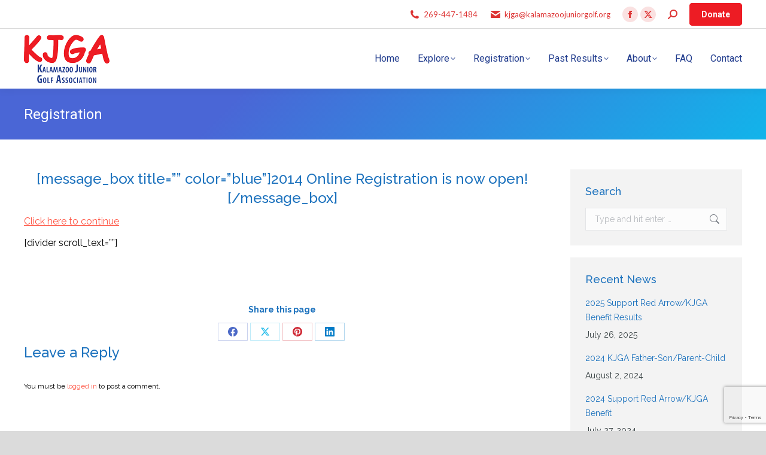

--- FILE ---
content_type: text/html; charset=UTF-8
request_url: https://www.kalamazoojuniorgolf.org/registration/
body_size: 16142
content:
<!DOCTYPE html>
<!--[if !(IE 6) | !(IE 7) | !(IE 8)  ]><!-->
<html lang="en-US" class="no-js">
<!--<![endif]-->
<head>
	<meta charset="UTF-8" />
				<meta name="viewport" content="width=device-width, initial-scale=1, maximum-scale=1, user-scalable=0"/>
				<link rel="profile" href="https://gmpg.org/xfn/11" />
	<meta name='robots' content='index, follow, max-image-preview:large, max-snippet:-1, max-video-preview:-1' />

	<!-- This site is optimized with the Yoast SEO plugin v26.6 - https://yoast.com/wordpress/plugins/seo/ -->
	<title>Registration - Kalamazoo Junior Golf Association</title>
	<link rel="canonical" href="https://www.kalamazoojuniorgolf.org/registration/" />
	<script type="application/ld+json" class="yoast-schema-graph">{"@context":"https://schema.org","@graph":[{"@type":"WebPage","@id":"https://www.kalamazoojuniorgolf.org/registration/","url":"https://www.kalamazoojuniorgolf.org/registration/","name":"Registration - Kalamazoo Junior Golf Association","isPartOf":{"@id":"https://www.kalamazoojuniorgolf.org/#website"},"datePublished":"2012-03-14T17:17:18+00:00","dateModified":"2014-04-19T13:32:13+00:00","breadcrumb":{"@id":"https://www.kalamazoojuniorgolf.org/registration/#breadcrumb"},"inLanguage":"en-US","potentialAction":[{"@type":"ReadAction","target":["https://www.kalamazoojuniorgolf.org/registration/"]}]},{"@type":"BreadcrumbList","@id":"https://www.kalamazoojuniorgolf.org/registration/#breadcrumb","itemListElement":[{"@type":"ListItem","position":1,"name":"Home","item":"https://www.kalamazoojuniorgolf.org/"},{"@type":"ListItem","position":2,"name":"Registration"}]},{"@type":"WebSite","@id":"https://www.kalamazoojuniorgolf.org/#website","url":"https://www.kalamazoojuniorgolf.org/","name":"Kalamazoo Junior Golf Association","description":"Providing quality golf experiences for area juniors at affordable rates.","publisher":{"@id":"https://www.kalamazoojuniorgolf.org/#organization"},"potentialAction":[{"@type":"SearchAction","target":{"@type":"EntryPoint","urlTemplate":"https://www.kalamazoojuniorgolf.org/?s={search_term_string}"},"query-input":{"@type":"PropertyValueSpecification","valueRequired":true,"valueName":"search_term_string"}}],"inLanguage":"en-US"},{"@type":"Organization","@id":"https://www.kalamazoojuniorgolf.org/#organization","name":"Kalamazoo Junior Golf Association","url":"https://www.kalamazoojuniorgolf.org/","logo":{"@type":"ImageObject","inLanguage":"en-US","@id":"https://www.kalamazoojuniorgolf.org/#/schema/logo/image/","url":"https://www.kalamazoojuniorgolf.org/wp-content/uploads/KJGALogo-143x85.png","contentUrl":"https://www.kalamazoojuniorgolf.org/wp-content/uploads/KJGALogo-143x85.png","width":143,"height":85,"caption":"Kalamazoo Junior Golf Association"},"image":{"@id":"https://www.kalamazoojuniorgolf.org/#/schema/logo/image/"}}]}</script>
	<!-- / Yoast SEO plugin. -->


<link rel='dns-prefetch' href='//www.googletagmanager.com' />
<link rel='dns-prefetch' href='//fonts.googleapis.com' />
<link rel="alternate" type="application/rss+xml" title="Kalamazoo Junior Golf Association &raquo; Feed" href="https://www.kalamazoojuniorgolf.org/feed/" />
<link rel="alternate" type="application/rss+xml" title="Kalamazoo Junior Golf Association &raquo; Comments Feed" href="https://www.kalamazoojuniorgolf.org/comments/feed/" />
<link rel="alternate" type="application/rss+xml" title="Kalamazoo Junior Golf Association &raquo; Registration Comments Feed" href="https://www.kalamazoojuniorgolf.org/registration/feed/" />
<link rel="alternate" title="oEmbed (JSON)" type="application/json+oembed" href="https://www.kalamazoojuniorgolf.org/wp-json/oembed/1.0/embed?url=https%3A%2F%2Fwww.kalamazoojuniorgolf.org%2Fregistration%2F" />
<link rel="alternate" title="oEmbed (XML)" type="text/xml+oembed" href="https://www.kalamazoojuniorgolf.org/wp-json/oembed/1.0/embed?url=https%3A%2F%2Fwww.kalamazoojuniorgolf.org%2Fregistration%2F&#038;format=xml" />
<style id='wp-img-auto-sizes-contain-inline-css'>
img:is([sizes=auto i],[sizes^="auto," i]){contain-intrinsic-size:3000px 1500px}
/*# sourceURL=wp-img-auto-sizes-contain-inline-css */
</style>
<style id='wp-emoji-styles-inline-css'>

	img.wp-smiley, img.emoji {
		display: inline !important;
		border: none !important;
		box-shadow: none !important;
		height: 1em !important;
		width: 1em !important;
		margin: 0 0.07em !important;
		vertical-align: -0.1em !important;
		background: none !important;
		padding: 0 !important;
	}
/*# sourceURL=wp-emoji-styles-inline-css */
</style>
<link rel='stylesheet' id='wp-block-library-css' href='https://www.kalamazoojuniorgolf.org/wp-includes/css/dist/block-library/style.min.css?ver=6.9' media='all' />
<style id='wp-block-library-theme-inline-css'>
.wp-block-audio :where(figcaption){color:#555;font-size:13px;text-align:center}.is-dark-theme .wp-block-audio :where(figcaption){color:#ffffffa6}.wp-block-audio{margin:0 0 1em}.wp-block-code{border:1px solid #ccc;border-radius:4px;font-family:Menlo,Consolas,monaco,monospace;padding:.8em 1em}.wp-block-embed :where(figcaption){color:#555;font-size:13px;text-align:center}.is-dark-theme .wp-block-embed :where(figcaption){color:#ffffffa6}.wp-block-embed{margin:0 0 1em}.blocks-gallery-caption{color:#555;font-size:13px;text-align:center}.is-dark-theme .blocks-gallery-caption{color:#ffffffa6}:root :where(.wp-block-image figcaption){color:#555;font-size:13px;text-align:center}.is-dark-theme :root :where(.wp-block-image figcaption){color:#ffffffa6}.wp-block-image{margin:0 0 1em}.wp-block-pullquote{border-bottom:4px solid;border-top:4px solid;color:currentColor;margin-bottom:1.75em}.wp-block-pullquote :where(cite),.wp-block-pullquote :where(footer),.wp-block-pullquote__citation{color:currentColor;font-size:.8125em;font-style:normal;text-transform:uppercase}.wp-block-quote{border-left:.25em solid;margin:0 0 1.75em;padding-left:1em}.wp-block-quote cite,.wp-block-quote footer{color:currentColor;font-size:.8125em;font-style:normal;position:relative}.wp-block-quote:where(.has-text-align-right){border-left:none;border-right:.25em solid;padding-left:0;padding-right:1em}.wp-block-quote:where(.has-text-align-center){border:none;padding-left:0}.wp-block-quote.is-large,.wp-block-quote.is-style-large,.wp-block-quote:where(.is-style-plain){border:none}.wp-block-search .wp-block-search__label{font-weight:700}.wp-block-search__button{border:1px solid #ccc;padding:.375em .625em}:where(.wp-block-group.has-background){padding:1.25em 2.375em}.wp-block-separator.has-css-opacity{opacity:.4}.wp-block-separator{border:none;border-bottom:2px solid;margin-left:auto;margin-right:auto}.wp-block-separator.has-alpha-channel-opacity{opacity:1}.wp-block-separator:not(.is-style-wide):not(.is-style-dots){width:100px}.wp-block-separator.has-background:not(.is-style-dots){border-bottom:none;height:1px}.wp-block-separator.has-background:not(.is-style-wide):not(.is-style-dots){height:2px}.wp-block-table{margin:0 0 1em}.wp-block-table td,.wp-block-table th{word-break:normal}.wp-block-table :where(figcaption){color:#555;font-size:13px;text-align:center}.is-dark-theme .wp-block-table :where(figcaption){color:#ffffffa6}.wp-block-video :where(figcaption){color:#555;font-size:13px;text-align:center}.is-dark-theme .wp-block-video :where(figcaption){color:#ffffffa6}.wp-block-video{margin:0 0 1em}:root :where(.wp-block-template-part.has-background){margin-bottom:0;margin-top:0;padding:1.25em 2.375em}
/*# sourceURL=/wp-includes/css/dist/block-library/theme.min.css */
</style>
<style id='classic-theme-styles-inline-css'>
/*! This file is auto-generated */
.wp-block-button__link{color:#fff;background-color:#32373c;border-radius:9999px;box-shadow:none;text-decoration:none;padding:calc(.667em + 2px) calc(1.333em + 2px);font-size:1.125em}.wp-block-file__button{background:#32373c;color:#fff;text-decoration:none}
/*# sourceURL=/wp-includes/css/classic-themes.min.css */
</style>
<style id='global-styles-inline-css'>
:root{--wp--preset--aspect-ratio--square: 1;--wp--preset--aspect-ratio--4-3: 4/3;--wp--preset--aspect-ratio--3-4: 3/4;--wp--preset--aspect-ratio--3-2: 3/2;--wp--preset--aspect-ratio--2-3: 2/3;--wp--preset--aspect-ratio--16-9: 16/9;--wp--preset--aspect-ratio--9-16: 9/16;--wp--preset--color--black: #000000;--wp--preset--color--cyan-bluish-gray: #abb8c3;--wp--preset--color--white: #FFF;--wp--preset--color--pale-pink: #f78da7;--wp--preset--color--vivid-red: #cf2e2e;--wp--preset--color--luminous-vivid-orange: #ff6900;--wp--preset--color--luminous-vivid-amber: #fcb900;--wp--preset--color--light-green-cyan: #7bdcb5;--wp--preset--color--vivid-green-cyan: #00d084;--wp--preset--color--pale-cyan-blue: #8ed1fc;--wp--preset--color--vivid-cyan-blue: #0693e3;--wp--preset--color--vivid-purple: #9b51e0;--wp--preset--color--accent: #ed1c24;--wp--preset--color--dark-gray: #111;--wp--preset--color--light-gray: #767676;--wp--preset--gradient--vivid-cyan-blue-to-vivid-purple: linear-gradient(135deg,rgb(6,147,227) 0%,rgb(155,81,224) 100%);--wp--preset--gradient--light-green-cyan-to-vivid-green-cyan: linear-gradient(135deg,rgb(122,220,180) 0%,rgb(0,208,130) 100%);--wp--preset--gradient--luminous-vivid-amber-to-luminous-vivid-orange: linear-gradient(135deg,rgb(252,185,0) 0%,rgb(255,105,0) 100%);--wp--preset--gradient--luminous-vivid-orange-to-vivid-red: linear-gradient(135deg,rgb(255,105,0) 0%,rgb(207,46,46) 100%);--wp--preset--gradient--very-light-gray-to-cyan-bluish-gray: linear-gradient(135deg,rgb(238,238,238) 0%,rgb(169,184,195) 100%);--wp--preset--gradient--cool-to-warm-spectrum: linear-gradient(135deg,rgb(74,234,220) 0%,rgb(151,120,209) 20%,rgb(207,42,186) 40%,rgb(238,44,130) 60%,rgb(251,105,98) 80%,rgb(254,248,76) 100%);--wp--preset--gradient--blush-light-purple: linear-gradient(135deg,rgb(255,206,236) 0%,rgb(152,150,240) 100%);--wp--preset--gradient--blush-bordeaux: linear-gradient(135deg,rgb(254,205,165) 0%,rgb(254,45,45) 50%,rgb(107,0,62) 100%);--wp--preset--gradient--luminous-dusk: linear-gradient(135deg,rgb(255,203,112) 0%,rgb(199,81,192) 50%,rgb(65,88,208) 100%);--wp--preset--gradient--pale-ocean: linear-gradient(135deg,rgb(255,245,203) 0%,rgb(182,227,212) 50%,rgb(51,167,181) 100%);--wp--preset--gradient--electric-grass: linear-gradient(135deg,rgb(202,248,128) 0%,rgb(113,206,126) 100%);--wp--preset--gradient--midnight: linear-gradient(135deg,rgb(2,3,129) 0%,rgb(40,116,252) 100%);--wp--preset--font-size--small: 13px;--wp--preset--font-size--medium: 20px;--wp--preset--font-size--large: 36px;--wp--preset--font-size--x-large: 42px;--wp--preset--spacing--20: 0.44rem;--wp--preset--spacing--30: 0.67rem;--wp--preset--spacing--40: 1rem;--wp--preset--spacing--50: 1.5rem;--wp--preset--spacing--60: 2.25rem;--wp--preset--spacing--70: 3.38rem;--wp--preset--spacing--80: 5.06rem;--wp--preset--shadow--natural: 6px 6px 9px rgba(0, 0, 0, 0.2);--wp--preset--shadow--deep: 12px 12px 50px rgba(0, 0, 0, 0.4);--wp--preset--shadow--sharp: 6px 6px 0px rgba(0, 0, 0, 0.2);--wp--preset--shadow--outlined: 6px 6px 0px -3px rgb(255, 255, 255), 6px 6px rgb(0, 0, 0);--wp--preset--shadow--crisp: 6px 6px 0px rgb(0, 0, 0);}:where(.is-layout-flex){gap: 0.5em;}:where(.is-layout-grid){gap: 0.5em;}body .is-layout-flex{display: flex;}.is-layout-flex{flex-wrap: wrap;align-items: center;}.is-layout-flex > :is(*, div){margin: 0;}body .is-layout-grid{display: grid;}.is-layout-grid > :is(*, div){margin: 0;}:where(.wp-block-columns.is-layout-flex){gap: 2em;}:where(.wp-block-columns.is-layout-grid){gap: 2em;}:where(.wp-block-post-template.is-layout-flex){gap: 1.25em;}:where(.wp-block-post-template.is-layout-grid){gap: 1.25em;}.has-black-color{color: var(--wp--preset--color--black) !important;}.has-cyan-bluish-gray-color{color: var(--wp--preset--color--cyan-bluish-gray) !important;}.has-white-color{color: var(--wp--preset--color--white) !important;}.has-pale-pink-color{color: var(--wp--preset--color--pale-pink) !important;}.has-vivid-red-color{color: var(--wp--preset--color--vivid-red) !important;}.has-luminous-vivid-orange-color{color: var(--wp--preset--color--luminous-vivid-orange) !important;}.has-luminous-vivid-amber-color{color: var(--wp--preset--color--luminous-vivid-amber) !important;}.has-light-green-cyan-color{color: var(--wp--preset--color--light-green-cyan) !important;}.has-vivid-green-cyan-color{color: var(--wp--preset--color--vivid-green-cyan) !important;}.has-pale-cyan-blue-color{color: var(--wp--preset--color--pale-cyan-blue) !important;}.has-vivid-cyan-blue-color{color: var(--wp--preset--color--vivid-cyan-blue) !important;}.has-vivid-purple-color{color: var(--wp--preset--color--vivid-purple) !important;}.has-black-background-color{background-color: var(--wp--preset--color--black) !important;}.has-cyan-bluish-gray-background-color{background-color: var(--wp--preset--color--cyan-bluish-gray) !important;}.has-white-background-color{background-color: var(--wp--preset--color--white) !important;}.has-pale-pink-background-color{background-color: var(--wp--preset--color--pale-pink) !important;}.has-vivid-red-background-color{background-color: var(--wp--preset--color--vivid-red) !important;}.has-luminous-vivid-orange-background-color{background-color: var(--wp--preset--color--luminous-vivid-orange) !important;}.has-luminous-vivid-amber-background-color{background-color: var(--wp--preset--color--luminous-vivid-amber) !important;}.has-light-green-cyan-background-color{background-color: var(--wp--preset--color--light-green-cyan) !important;}.has-vivid-green-cyan-background-color{background-color: var(--wp--preset--color--vivid-green-cyan) !important;}.has-pale-cyan-blue-background-color{background-color: var(--wp--preset--color--pale-cyan-blue) !important;}.has-vivid-cyan-blue-background-color{background-color: var(--wp--preset--color--vivid-cyan-blue) !important;}.has-vivid-purple-background-color{background-color: var(--wp--preset--color--vivid-purple) !important;}.has-black-border-color{border-color: var(--wp--preset--color--black) !important;}.has-cyan-bluish-gray-border-color{border-color: var(--wp--preset--color--cyan-bluish-gray) !important;}.has-white-border-color{border-color: var(--wp--preset--color--white) !important;}.has-pale-pink-border-color{border-color: var(--wp--preset--color--pale-pink) !important;}.has-vivid-red-border-color{border-color: var(--wp--preset--color--vivid-red) !important;}.has-luminous-vivid-orange-border-color{border-color: var(--wp--preset--color--luminous-vivid-orange) !important;}.has-luminous-vivid-amber-border-color{border-color: var(--wp--preset--color--luminous-vivid-amber) !important;}.has-light-green-cyan-border-color{border-color: var(--wp--preset--color--light-green-cyan) !important;}.has-vivid-green-cyan-border-color{border-color: var(--wp--preset--color--vivid-green-cyan) !important;}.has-pale-cyan-blue-border-color{border-color: var(--wp--preset--color--pale-cyan-blue) !important;}.has-vivid-cyan-blue-border-color{border-color: var(--wp--preset--color--vivid-cyan-blue) !important;}.has-vivid-purple-border-color{border-color: var(--wp--preset--color--vivid-purple) !important;}.has-vivid-cyan-blue-to-vivid-purple-gradient-background{background: var(--wp--preset--gradient--vivid-cyan-blue-to-vivid-purple) !important;}.has-light-green-cyan-to-vivid-green-cyan-gradient-background{background: var(--wp--preset--gradient--light-green-cyan-to-vivid-green-cyan) !important;}.has-luminous-vivid-amber-to-luminous-vivid-orange-gradient-background{background: var(--wp--preset--gradient--luminous-vivid-amber-to-luminous-vivid-orange) !important;}.has-luminous-vivid-orange-to-vivid-red-gradient-background{background: var(--wp--preset--gradient--luminous-vivid-orange-to-vivid-red) !important;}.has-very-light-gray-to-cyan-bluish-gray-gradient-background{background: var(--wp--preset--gradient--very-light-gray-to-cyan-bluish-gray) !important;}.has-cool-to-warm-spectrum-gradient-background{background: var(--wp--preset--gradient--cool-to-warm-spectrum) !important;}.has-blush-light-purple-gradient-background{background: var(--wp--preset--gradient--blush-light-purple) !important;}.has-blush-bordeaux-gradient-background{background: var(--wp--preset--gradient--blush-bordeaux) !important;}.has-luminous-dusk-gradient-background{background: var(--wp--preset--gradient--luminous-dusk) !important;}.has-pale-ocean-gradient-background{background: var(--wp--preset--gradient--pale-ocean) !important;}.has-electric-grass-gradient-background{background: var(--wp--preset--gradient--electric-grass) !important;}.has-midnight-gradient-background{background: var(--wp--preset--gradient--midnight) !important;}.has-small-font-size{font-size: var(--wp--preset--font-size--small) !important;}.has-medium-font-size{font-size: var(--wp--preset--font-size--medium) !important;}.has-large-font-size{font-size: var(--wp--preset--font-size--large) !important;}.has-x-large-font-size{font-size: var(--wp--preset--font-size--x-large) !important;}
:where(.wp-block-post-template.is-layout-flex){gap: 1.25em;}:where(.wp-block-post-template.is-layout-grid){gap: 1.25em;}
:where(.wp-block-term-template.is-layout-flex){gap: 1.25em;}:where(.wp-block-term-template.is-layout-grid){gap: 1.25em;}
:where(.wp-block-columns.is-layout-flex){gap: 2em;}:where(.wp-block-columns.is-layout-grid){gap: 2em;}
:root :where(.wp-block-pullquote){font-size: 1.5em;line-height: 1.6;}
/*# sourceURL=global-styles-inline-css */
</style>
<link rel='stylesheet' id='contact-form-7-css' href='https://www.kalamazoojuniorgolf.org/wp-content/plugins/contact-form-7/includes/css/styles.css?ver=6.1.4' media='all' />
<link rel='stylesheet' id='the7-font-css' href='https://www.kalamazoojuniorgolf.org/wp-content/themes/dt-the7/fonts/icomoon-the7-font/icomoon-the7-font.min.css?ver=14.0.1.1' media='all' />
<link rel='stylesheet' id='the7-awesome-fonts-css' href='https://www.kalamazoojuniorgolf.org/wp-content/themes/dt-the7/fonts/FontAwesome/css/all.min.css?ver=14.0.1.1' media='all' />
<link rel='stylesheet' id='the7-awesome-fonts-back-css' href='https://www.kalamazoojuniorgolf.org/wp-content/themes/dt-the7/fonts/FontAwesome/back-compat.min.css?ver=14.0.1.1' media='all' />
<link rel='stylesheet' id='the7-Defaults-css' href='https://www.kalamazoojuniorgolf.org/wp-content/uploads/smile_fonts/Defaults/Defaults.css?ver=6.9' media='all' />
<link rel='stylesheet' id='dt-web-fonts-css' href='https://fonts.googleapis.com/css?family=Lato:400,600,700%7CRoboto:400,600,600italic,700%7COpen+Sans:400,600,700%7CRaleway:400,500,600,700%7CArvo:400,600,700' media='all' />
<link rel='stylesheet' id='dt-main-css' href='https://www.kalamazoojuniorgolf.org/wp-content/themes/dt-the7/css/main.min.css?ver=14.0.1.1' media='all' />
<style id='dt-main-inline-css'>
body #load {
  display: block;
  height: 100%;
  overflow: hidden;
  position: fixed;
  width: 100%;
  z-index: 9901;
  opacity: 1;
  visibility: visible;
  transition: all .35s ease-out;
}
.load-wrap {
  width: 100%;
  height: 100%;
  background-position: center center;
  background-repeat: no-repeat;
  text-align: center;
  display: -ms-flexbox;
  display: -ms-flex;
  display: flex;
  -ms-align-items: center;
  -ms-flex-align: center;
  align-items: center;
  -ms-flex-flow: column wrap;
  flex-flow: column wrap;
  -ms-flex-pack: center;
  -ms-justify-content: center;
  justify-content: center;
}
.load-wrap > svg {
  position: absolute;
  top: 50%;
  left: 50%;
  transform: translate(-50%,-50%);
}
#load {
  background: var(--the7-elementor-beautiful-loading-bg,#ffffff);
  --the7-beautiful-spinner-color2: var(--the7-beautiful-spinner-color,#ed1c24);
}

/*# sourceURL=dt-main-inline-css */
</style>
<link rel='stylesheet' id='the7-custom-scrollbar-css' href='https://www.kalamazoojuniorgolf.org/wp-content/themes/dt-the7/lib/custom-scrollbar/custom-scrollbar.min.css?ver=14.0.1.1' media='all' />
<link rel='stylesheet' id='the7-css-vars-css' href='https://www.kalamazoojuniorgolf.org/wp-content/uploads/the7-css/css-vars.css?ver=14f4c95d05d7' media='all' />
<link rel='stylesheet' id='dt-custom-css' href='https://www.kalamazoojuniorgolf.org/wp-content/uploads/the7-css/custom.css?ver=14f4c95d05d7' media='all' />
<link rel='stylesheet' id='dt-media-css' href='https://www.kalamazoojuniorgolf.org/wp-content/uploads/the7-css/media.css?ver=14f4c95d05d7' media='all' />
<link rel='stylesheet' id='the7-elements-css' href='https://www.kalamazoojuniorgolf.org/wp-content/uploads/the7-css/post-type-dynamic.css?ver=14f4c95d05d7' media='all' />
<link rel='stylesheet' id='style-css' href='https://www.kalamazoojuniorgolf.org/wp-content/themes/dt-the7/style.css?ver=14.0.1.1' media='all' />
<link rel='stylesheet' id='the7-elementor-global-css' href='https://www.kalamazoojuniorgolf.org/wp-content/themes/dt-the7/css/compatibility/elementor/elementor-global.min.css?ver=14.0.1.1' media='all' />
<link rel='stylesheet' id='elementor-frontend-css' href='https://www.kalamazoojuniorgolf.org/wp-content/plugins/elementor/assets/css/frontend.min.css?ver=3.33.6' media='all' />
<link rel='stylesheet' id='eael-general-css' href='https://www.kalamazoojuniorgolf.org/wp-content/plugins/essential-addons-for-elementor-lite/assets/front-end/css/view/general.min.css?ver=6.5.4' media='all' />
<script src="https://www.kalamazoojuniorgolf.org/wp-includes/js/jquery/jquery.min.js?ver=3.7.1" id="jquery-core-js"></script>
<script src="https://www.kalamazoojuniorgolf.org/wp-includes/js/jquery/jquery-migrate.min.js?ver=3.4.1" id="jquery-migrate-js"></script>
<script id="dt-above-fold-js-extra">
var dtLocal = {"themeUrl":"https://www.kalamazoojuniorgolf.org/wp-content/themes/dt-the7","passText":"To view this protected post, enter the password below:","moreButtonText":{"loading":"Loading...","loadMore":"Load more"},"postID":"76","ajaxurl":"https://www.kalamazoojuniorgolf.org/wp-admin/admin-ajax.php","REST":{"baseUrl":"https://www.kalamazoojuniorgolf.org/wp-json/the7/v1","endpoints":{"sendMail":"/send-mail"}},"contactMessages":{"required":"One or more fields have an error. Please check and try again.","terms":"Please accept the privacy policy.","fillTheCaptchaError":"Please, fill the captcha."},"captchaSiteKey":"","ajaxNonce":"de5704c64e","pageData":{"type":"page","template":"page","layout":null},"themeSettings":{"smoothScroll":"off","lazyLoading":false,"desktopHeader":{"height":100},"ToggleCaptionEnabled":"disabled","ToggleCaption":"Navigation","floatingHeader":{"showAfter":150,"showMenu":true,"height":90,"logo":{"showLogo":true,"html":"\u003Cimg class=\" preload-me\" src=\"https://www.kalamazoojuniorgolf.org/wp-content/uploads/2021/04/KJGA-h75_Transparent.png\" srcset=\"https://www.kalamazoojuniorgolf.org/wp-content/uploads/2021/04/KJGA-h75_Transparent.png 128w, https://www.kalamazoojuniorgolf.org/wp-content/uploads/2021/04/KJGA-h75_Transparent.png 128w\" width=\"128\" height=\"75\"   sizes=\"128px\" alt=\"Kalamazoo Junior Golf Association\" /\u003E","url":"https://www.kalamazoojuniorgolf.org/"}},"topLine":{"floatingTopLine":{"logo":{"showLogo":false,"html":""}}},"mobileHeader":{"firstSwitchPoint":1150,"secondSwitchPoint":500,"firstSwitchPointHeight":60,"secondSwitchPointHeight":60,"mobileToggleCaptionEnabled":"disabled","mobileToggleCaption":"Menu"},"stickyMobileHeaderFirstSwitch":{"logo":{"html":"\u003Cimg class=\" preload-me\" src=\"https://www.kalamazoojuniorgolf.org/wp-content/uploads/2021/04/KJGA-h75_Transparent.png\" srcset=\"https://www.kalamazoojuniorgolf.org/wp-content/uploads/2021/04/KJGA-h75_Transparent.png 128w, https://www.kalamazoojuniorgolf.org/wp-content/uploads/2021/04/KJGA-h75_Transparent.png 128w\" width=\"128\" height=\"75\"   sizes=\"128px\" alt=\"Kalamazoo Junior Golf Association\" /\u003E"}},"stickyMobileHeaderSecondSwitch":{"logo":{"html":"\u003Cimg class=\" preload-me\" src=\"https://www.kalamazoojuniorgolf.org/wp-content/uploads/2021/04/KJGA-h75_Transparent.png\" srcset=\"https://www.kalamazoojuniorgolf.org/wp-content/uploads/2021/04/KJGA-h75_Transparent.png 128w, https://www.kalamazoojuniorgolf.org/wp-content/uploads/2021/04/KJGA-h75_Transparent.png 128w\" width=\"128\" height=\"75\"   sizes=\"128px\" alt=\"Kalamazoo Junior Golf Association\" /\u003E"}},"sidebar":{"switchPoint":970},"boxedWidth":"1280px"},"elementor":{"settings":{"container_width":1140}}};
var dtShare = {"shareButtonText":{"facebook":"Share on Facebook","twitter":"Share on X","pinterest":"Pin it","linkedin":"Share on Linkedin","whatsapp":"Share on Whatsapp"},"overlayOpacity":"85"};
//# sourceURL=dt-above-fold-js-extra
</script>
<script src="https://www.kalamazoojuniorgolf.org/wp-content/themes/dt-the7/js/above-the-fold.min.js?ver=14.0.1.1" id="dt-above-fold-js"></script>

<!-- Google tag (gtag.js) snippet added by Site Kit -->
<!-- Google Analytics snippet added by Site Kit -->
<script src="https://www.googletagmanager.com/gtag/js?id=GT-K52TZ9R" id="google_gtagjs-js" async></script>
<script id="google_gtagjs-js-after">
window.dataLayer = window.dataLayer || [];function gtag(){dataLayer.push(arguments);}
gtag("set","linker",{"domains":["www.kalamazoojuniorgolf.org"]});
gtag("js", new Date());
gtag("set", "developer_id.dZTNiMT", true);
gtag("config", "GT-K52TZ9R");
//# sourceURL=google_gtagjs-js-after
</script>
<link rel="https://api.w.org/" href="https://www.kalamazoojuniorgolf.org/wp-json/" /><link rel="alternate" title="JSON" type="application/json" href="https://www.kalamazoojuniorgolf.org/wp-json/wp/v2/pages/76" /><link rel="EditURI" type="application/rsd+xml" title="RSD" href="https://www.kalamazoojuniorgolf.org/xmlrpc.php?rsd" />
<meta name="generator" content="WordPress 6.9" />
<link rel='shortlink' href='https://www.kalamazoojuniorgolf.org/?p=76' />
<meta name="generator" content="Site Kit by Google 1.168.0" /><link rel="pingback" href="https://www.kalamazoojuniorgolf.org/xmlrpc.php">
<meta name="generator" content="Elementor 3.33.6; settings: css_print_method-external, google_font-enabled, font_display-auto">
			<style>
				.e-con.e-parent:nth-of-type(n+4):not(.e-lazyloaded):not(.e-no-lazyload),
				.e-con.e-parent:nth-of-type(n+4):not(.e-lazyloaded):not(.e-no-lazyload) * {
					background-image: none !important;
				}
				@media screen and (max-height: 1024px) {
					.e-con.e-parent:nth-of-type(n+3):not(.e-lazyloaded):not(.e-no-lazyload),
					.e-con.e-parent:nth-of-type(n+3):not(.e-lazyloaded):not(.e-no-lazyload) * {
						background-image: none !important;
					}
				}
				@media screen and (max-height: 640px) {
					.e-con.e-parent:nth-of-type(n+2):not(.e-lazyloaded):not(.e-no-lazyload),
					.e-con.e-parent:nth-of-type(n+2):not(.e-lazyloaded):not(.e-no-lazyload) * {
						background-image: none !important;
					}
				}
			</style>
			<script type="text/javascript" id="the7-loader-script">
document.addEventListener("DOMContentLoaded", function(event) {
	var load = document.getElementById("load");
	if(!load.classList.contains('loader-removed')){
		var removeLoading = setTimeout(function() {
			load.className += " loader-removed";
		}, 300);
	}
});
</script>
		<link rel="icon" href="https://www.kalamazoojuniorgolf.org/wp-content/uploads/favicon-16x16.png" type="image/png" sizes="16x16"/><link rel="icon" href="https://www.kalamazoojuniorgolf.org/wp-content/uploads/favicon-32x32.png" type="image/png" sizes="32x32"/></head>
<body id="the7-body" class="wp-singular page-template-default page page-id-76 wp-custom-logo wp-embed-responsive wp-theme-dt-the7 the7-core-ver-2.7.12 dt-responsive-on right-mobile-menu-close-icon ouside-menu-close-icon mobile-hamburger-close-bg-enable mobile-hamburger-close-bg-hover-enable  fade-medium-mobile-menu-close-icon fade-small-menu-close-icon srcset-enabled btn-flat custom-btn-color custom-btn-hover-color phantom-sticky phantom-shadow-decoration phantom-custom-logo-on floating-top-bar sticky-mobile-header top-header first-switch-logo-center first-switch-menu-left second-switch-logo-center second-switch-menu-left layzr-loading-on popup-message-style the7-ver-14.0.1.1 dt-fa-compatibility elementor-default elementor-kit-6114">
<!-- The7 14.0.1.1 -->
<div id="load" class="ring-loader">
	<div class="load-wrap">
<style type="text/css">
    .the7-spinner {
        width: 72px;
        height: 72px;
        position: relative;
    }
    .the7-spinner > div {
        border-radius: 50%;
        width: 9px;
        left: 0;
        box-sizing: border-box;
        display: block;
        position: absolute;
        border: 9px solid #fff;
        width: 72px;
        height: 72px;
    }
    .the7-spinner-ring-bg{
        opacity: 0.25;
    }
    div.the7-spinner-ring {
        animation: spinner-animation 0.8s cubic-bezier(1, 1, 1, 1) infinite;
        border-color:var(--the7-beautiful-spinner-color2) transparent transparent transparent;
    }

    @keyframes spinner-animation{
        from{
            transform: rotate(0deg);
        }
        to {
            transform: rotate(360deg);
        }
    }
</style>

<div class="the7-spinner">
    <div class="the7-spinner-ring-bg"></div>
    <div class="the7-spinner-ring"></div>
</div></div>
</div>
<div id="page" >
	<a class="skip-link screen-reader-text" href="#content">Skip to content</a>

<div class="masthead inline-header right widgets full-height surround shadow-decoration shadow-mobile-header-decoration small-mobile-menu-icon mobile-menu-icon-bg-on mobile-menu-icon-hover-bg-on show-sub-menu-on-hover show-device-logo show-mobile-logo" >

	<div class="top-bar full-width-line">
	<div class="top-bar-bg" ></div>
	<div class="mini-widgets left-widgets"></div><div class="right-widgets mini-widgets"><span class="mini-contacts phone show-on-desktop in-top-bar-right in-menu-second-switch"><i class="fa-fw the7-mw-icon-phone-bold"></i><a href="tel:269-447-1484">269-447-1484</a></span><span class="mini-contacts email show-on-desktop in-top-bar-right in-menu-second-switch"><i class="fa-fw the7-mw-icon-mail-bold"></i><a href="mailto:kjga@kalamazoojuniorgolf.org">kjga@kalamazoojuniorgolf.org<a></span><div class="soc-ico show-on-desktop in-top-bar-right in-menu-second-switch custom-bg disabled-border border-off hover-accent-bg hover-disabled-border  hover-border-off"><a title="Facebook page opens in new window" href="https://www.facebook.com/jgaswmi" target="_blank" class="facebook"><span class="soc-font-icon"></span><span class="screen-reader-text">Facebook page opens in new window</span></a><a title="X page opens in new window" href="https://twitter.com/kalamazoojrgolf" target="_blank" class="twitter"><span class="soc-font-icon"></span><span class="screen-reader-text">X page opens in new window</span></a></div><div class="mini-search show-on-desktop in-top-bar-right in-menu-second-switch popup-search custom-icon"><form class="searchform mini-widget-searchform" role="search" method="get" action="https://www.kalamazoojuniorgolf.org/">

	<div class="screen-reader-text">Search:</div>

	
		<a href="" class="submit text-disable"><i class=" mw-icon the7-mw-icon-search-bold"></i></a>
		<div class="popup-search-wrap">
			<input type="text" aria-label="Search" class="field searchform-s" name="s" value="" placeholder="Type and hit enter …" title="Search form"/>
			<a href="" class="search-icon"  aria-label="Search"><i class="the7-mw-icon-search-bold" aria-hidden="true"></i></a>
		</div>

			<input type="submit" class="assistive-text searchsubmit" value="Go!"/>
</form>
</div><a href="https://www.paypal.com/donate/?cmd=_s-xclick&amp;hosted_button_id=EP2P5GFX9TS6Y" class="microwidget-btn mini-button header-elements-button-1 show-on-desktop near-logo-first-switch in-menu-second-switch microwidget-btn-bg-on microwidget-btn-hover-bg-on border-on hover-border-on btn-icon-align-right" target="_blank"><span>Donate</span></a></div></div>

	<header class="header-bar" role="banner">

		<div class="branding">
	<div id="site-title" class="assistive-text">Kalamazoo Junior Golf Association</div>
	<div id="site-description" class="assistive-text">Providing quality golf experiences for area juniors at affordable rates.</div>
	<a class="" href="https://www.kalamazoojuniorgolf.org/"><img class=" preload-me" src="https://www.kalamazoojuniorgolf.org/wp-content/uploads/KJGALogo-143x85.png" srcset="https://www.kalamazoojuniorgolf.org/wp-content/uploads/KJGALogo-143x85.png 143w, https://www.kalamazoojuniorgolf.org/wp-content/uploads/KJGALogo-143x85.png 143w" width="143" height="85"   sizes="143px" alt="Kalamazoo Junior Golf Association" /><img class="mobile-logo preload-me" src="https://www.kalamazoojuniorgolf.org/wp-content/uploads/2021/04/KJGA-h75_Transparent.png" srcset="https://www.kalamazoojuniorgolf.org/wp-content/uploads/2021/04/KJGA-h75_Transparent.png 128w, https://www.kalamazoojuniorgolf.org/wp-content/uploads/2021/04/KJGA-h75_Transparent.png 128w" width="128" height="75"   sizes="128px" alt="Kalamazoo Junior Golf Association" /></a></div>

		<ul id="primary-menu" class="main-nav underline-decoration upwards-line level-arrows-on outside-item-remove-margin"><li class="menu-item menu-item-type-post_type menu-item-object-page menu-item-home menu-item-2955 first depth-0"><a href='https://www.kalamazoojuniorgolf.org/' data-level='1'><span class="menu-item-text"><span class="menu-text">Home</span></span></a></li> <li class="menu-item menu-item-type-custom menu-item-object-custom menu-item-has-children menu-item-6109 has-children depth-0"><a href='https://.' class='not-clickable-item' data-level='1' aria-haspopup='true' aria-expanded='false'><span class="menu-item-text"><span class="menu-text">Explore</span></span></a><ul class="sub-nav level-arrows-on" role="group"><li class="menu-item menu-item-type-post_type menu-item-object-page menu-item-6416 first depth-1"><a href='https://www.kalamazoojuniorgolf.org/kjga-instructional/' data-level='2'><span class="menu-item-text"><span class="menu-text">KJGA Instructional Opportunities</span></span></a></li> <li class="menu-item menu-item-type-post_type menu-item-object-page menu-item-2949 depth-1"><a href='https://www.kalamazoojuniorgolf.org/junior-tournaments/' data-level='2'><span class="menu-item-text"><span class="menu-text">Tournaments</span></span></a></li> <li class="menu-item menu-item-type-post_type menu-item-object-page menu-item-2845 depth-1"><a href='https://www.kalamazoojuniorgolf.org/scholarship/' data-level='2'><span class="menu-item-text"><span class="menu-text">Scholarship</span></span></a></li> <li class="menu-item menu-item-type-post_type menu-item-object-page menu-item-2950 depth-1"><a href='https://www.kalamazoojuniorgolf.org/pga-junior-golf-league/' data-level='2'><span class="menu-item-text"><span class="menu-text">PGA Jr League Golf</span></span></a></li> </ul></li> <li class="menu-item menu-item-type-post_type menu-item-object-page menu-item-has-children menu-item-4835 has-children depth-0"><a href='https://www.kalamazoojuniorgolf.org/2019-kjga-online-registration/' class='not-clickable-item' data-level='1' aria-haspopup='true' aria-expanded='false'><span class="menu-item-text"><span class="menu-text">Registration</span></span></a><ul class="sub-nav level-arrows-on" role="group"><li class="menu-item menu-item-type-post_type menu-item-object-page menu-item-7673 first depth-1"><a href='https://www.kalamazoojuniorgolf.org/2025-kjga-schedule-tee-times-and-results/' data-level='2'><span class="menu-item-text"><span class="menu-text">2025 KJGA Schedule, Tee Times, and Results</span></span></a></li> <li class="menu-item menu-item-type-post_type menu-item-object-page menu-item-6417 depth-1"><a href='https://www.kalamazoojuniorgolf.org/kjga-instructional/' data-level='2'><span class="menu-item-text"><span class="menu-text">KJGA Instructional Opportunities</span></span></a></li> <li class="menu-item menu-item-type-post_type menu-item-object-page menu-item-7005 depth-1"><a href='https://www.kalamazoojuniorgolf.org/red-arrow-kjga-benefit-registration/' data-level='2'><span class="menu-item-text"><span class="menu-text">Red Arrow / KJGA Benefit Registration</span></span></a></li> <li class="menu-item menu-item-type-post_type menu-item-object-page menu-item-4455 depth-1"><a href='https://www.kalamazoojuniorgolf.org/kjga-father-son-parent-child/' data-level='2'><span class="menu-item-text"><span class="menu-text">KJGA Father/Son Parent/Child Tournament Entry  Form</span></span></a></li> </ul></li> <li class="menu-item menu-item-type-post_type menu-item-object-page menu-item-has-children menu-item-4830 has-children depth-0"><a href='https://www.kalamazoojuniorgolf.org/2019-kjga-schedule-tee-times-and-results/' class='not-clickable-item' data-level='1' aria-haspopup='true' aria-expanded='false'><span class="menu-item-text"><span class="menu-text">Past Results</span></span></a><ul class="sub-nav level-arrows-on" role="group"><li class="menu-item menu-item-type-post_type menu-item-object-page menu-item-7299 first depth-1"><a href='https://www.kalamazoojuniorgolf.org/2024-kjga-schedule-tee-times-and-results/' data-level='2'><span class="menu-item-text"><span class="menu-text">2024 Results</span></span></a></li> <li class="menu-item menu-item-type-post_type menu-item-object-page menu-item-7285 depth-1"><a href='https://www.kalamazoojuniorgolf.org/2023-kjga-schedule-tee-times-and-results/' data-level='2'><span class="menu-item-text"><span class="menu-text">2023 Results</span></span></a></li> <li class="menu-item menu-item-type-post_type menu-item-object-page menu-item-6788 depth-1"><a href='https://www.kalamazoojuniorgolf.org/2022-kjga-schedule-tee-times-and-results/' data-level='2'><span class="menu-item-text"><span class="menu-text">2022 Results</span></span></a></li> <li class="menu-item menu-item-type-post_type menu-item-object-page menu-item-6481 depth-1"><a href='https://www.kalamazoojuniorgolf.org/2021-kjga-schedule-tee-times-and-results/' data-level='2'><span class="menu-item-text"><span class="menu-text">2021 Results</span></span></a></li> <li class="menu-item menu-item-type-post_type menu-item-object-page menu-item-5498 depth-1"><a href='https://www.kalamazoojuniorgolf.org/2020-results/' data-level='2'><span class="menu-item-text"><span class="menu-text">2020 Results</span></span></a></li> <li class="menu-item menu-item-type-post_type menu-item-object-page menu-item-4861 depth-1"><a href='https://www.kalamazoojuniorgolf.org/2019-kjga-schedule-tee-times-and-results/' data-level='2'><span class="menu-item-text"><span class="menu-text">2019 Results</span></span></a></li> <li class="menu-item menu-item-type-post_type menu-item-object-page menu-item-4632 depth-1"><a href='https://www.kalamazoojuniorgolf.org/2018-kjga-schedule-tee-times-and-results/' data-level='2'><span class="menu-item-text"><span class="menu-text">2018 Results</span></span></a></li> <li class="menu-item menu-item-type-post_type menu-item-object-page menu-item-3764 depth-1"><a href='https://www.kalamazoojuniorgolf.org/2017-kjga-schedule-tee-times-and-results/' data-level='2'><span class="menu-item-text"><span class="menu-text">2017 Results</span></span></a></li> <li class="menu-item menu-item-type-post_type menu-item-object-page menu-item-3121 depth-1"><a href='https://www.kalamazoojuniorgolf.org/2016-kjga-schedule-tee-times-and-results/' data-level='2'><span class="menu-item-text"><span class="menu-text">2016 Results</span></span></a></li> </ul></li> <li class="menu-item menu-item-type-post_type menu-item-object-page menu-item-has-children menu-item-2809 has-children depth-0"><a href='https://www.kalamazoojuniorgolf.org/about/' class='not-clickable-item' data-level='1' aria-haspopup='true' aria-expanded='false'><span class="menu-item-text"><span class="menu-text">About</span></span></a><ul class="sub-nav level-arrows-on" role="group"><li class="menu-item menu-item-type-post_type menu-item-object-page menu-item-4807 first depth-1"><a href='https://www.kalamazoojuniorgolf.org/about/' data-level='2'><span class="menu-item-text"><span class="menu-text">About KJGA</span></span></a></li> <li class="menu-item menu-item-type-post_type menu-item-object-page menu-item-3137 depth-1"><a href='https://www.kalamazoojuniorgolf.org/host-courses/' data-level='2'><span class="menu-item-text"><span class="menu-text">Thank our Host Courses</span></span></a></li> <li class="menu-item menu-item-type-post_type menu-item-object-page menu-item-2846 depth-1"><a href='https://www.kalamazoojuniorgolf.org/annual-awards/player-of-the-year/' data-level='2'><span class="menu-item-text"><span class="menu-text">Player of the Year</span></span></a></li> <li class="menu-item menu-item-type-post_type menu-item-object-page menu-item-2844 depth-1"><a href='https://www.kalamazoojuniorgolf.org/annual-awards/scholarship-winners/' data-level='2'><span class="menu-item-text"><span class="menu-text">Scholarship Winners</span></span></a></li> </ul></li> <li class="menu-item menu-item-type-post_type menu-item-object-page menu-item-6270 depth-0"><a href='https://www.kalamazoojuniorgolf.org/faq/' data-level='1'><span class="menu-item-text"><span class="menu-text">FAQ</span></span></a></li> <li class="menu-item menu-item-type-post_type menu-item-object-page menu-item-2985 last depth-0"><a href='https://www.kalamazoojuniorgolf.org/contact-us/' data-level='1'><span class="menu-item-text"><span class="menu-text">Contact</span></span></a></li> </ul>
		
	</header>

</div>
<div role="navigation" aria-label="Main Menu" class="dt-mobile-header mobile-menu-show-divider">
	<div class="dt-close-mobile-menu-icon" aria-label="Close" role="button" tabindex="0"><div class="close-line-wrap"><span class="close-line"></span><span class="close-line"></span><span class="close-line"></span></div></div>	<ul id="mobile-menu" class="mobile-main-nav">
		<li class="menu-item menu-item-type-post_type menu-item-object-page menu-item-home menu-item-2955 first depth-0"><a href='https://www.kalamazoojuniorgolf.org/' data-level='1'><span class="menu-item-text"><span class="menu-text">Home</span></span></a></li> <li class="menu-item menu-item-type-custom menu-item-object-custom menu-item-has-children menu-item-6109 has-children depth-0"><a href='https://.' class='not-clickable-item' data-level='1' aria-haspopup='true' aria-expanded='false'><span class="menu-item-text"><span class="menu-text">Explore</span></span></a><ul class="sub-nav level-arrows-on" role="group"><li class="menu-item menu-item-type-post_type menu-item-object-page menu-item-6416 first depth-1"><a href='https://www.kalamazoojuniorgolf.org/kjga-instructional/' data-level='2'><span class="menu-item-text"><span class="menu-text">KJGA Instructional Opportunities</span></span></a></li> <li class="menu-item menu-item-type-post_type menu-item-object-page menu-item-2949 depth-1"><a href='https://www.kalamazoojuniorgolf.org/junior-tournaments/' data-level='2'><span class="menu-item-text"><span class="menu-text">Tournaments</span></span></a></li> <li class="menu-item menu-item-type-post_type menu-item-object-page menu-item-2845 depth-1"><a href='https://www.kalamazoojuniorgolf.org/scholarship/' data-level='2'><span class="menu-item-text"><span class="menu-text">Scholarship</span></span></a></li> <li class="menu-item menu-item-type-post_type menu-item-object-page menu-item-2950 depth-1"><a href='https://www.kalamazoojuniorgolf.org/pga-junior-golf-league/' data-level='2'><span class="menu-item-text"><span class="menu-text">PGA Jr League Golf</span></span></a></li> </ul></li> <li class="menu-item menu-item-type-post_type menu-item-object-page menu-item-has-children menu-item-4835 has-children depth-0"><a href='https://www.kalamazoojuniorgolf.org/2019-kjga-online-registration/' class='not-clickable-item' data-level='1' aria-haspopup='true' aria-expanded='false'><span class="menu-item-text"><span class="menu-text">Registration</span></span></a><ul class="sub-nav level-arrows-on" role="group"><li class="menu-item menu-item-type-post_type menu-item-object-page menu-item-7673 first depth-1"><a href='https://www.kalamazoojuniorgolf.org/2025-kjga-schedule-tee-times-and-results/' data-level='2'><span class="menu-item-text"><span class="menu-text">2025 KJGA Schedule, Tee Times, and Results</span></span></a></li> <li class="menu-item menu-item-type-post_type menu-item-object-page menu-item-6417 depth-1"><a href='https://www.kalamazoojuniorgolf.org/kjga-instructional/' data-level='2'><span class="menu-item-text"><span class="menu-text">KJGA Instructional Opportunities</span></span></a></li> <li class="menu-item menu-item-type-post_type menu-item-object-page menu-item-7005 depth-1"><a href='https://www.kalamazoojuniorgolf.org/red-arrow-kjga-benefit-registration/' data-level='2'><span class="menu-item-text"><span class="menu-text">Red Arrow / KJGA Benefit Registration</span></span></a></li> <li class="menu-item menu-item-type-post_type menu-item-object-page menu-item-4455 depth-1"><a href='https://www.kalamazoojuniorgolf.org/kjga-father-son-parent-child/' data-level='2'><span class="menu-item-text"><span class="menu-text">KJGA Father/Son Parent/Child Tournament Entry  Form</span></span></a></li> </ul></li> <li class="menu-item menu-item-type-post_type menu-item-object-page menu-item-has-children menu-item-4830 has-children depth-0"><a href='https://www.kalamazoojuniorgolf.org/2019-kjga-schedule-tee-times-and-results/' class='not-clickable-item' data-level='1' aria-haspopup='true' aria-expanded='false'><span class="menu-item-text"><span class="menu-text">Past Results</span></span></a><ul class="sub-nav level-arrows-on" role="group"><li class="menu-item menu-item-type-post_type menu-item-object-page menu-item-7299 first depth-1"><a href='https://www.kalamazoojuniorgolf.org/2024-kjga-schedule-tee-times-and-results/' data-level='2'><span class="menu-item-text"><span class="menu-text">2024 Results</span></span></a></li> <li class="menu-item menu-item-type-post_type menu-item-object-page menu-item-7285 depth-1"><a href='https://www.kalamazoojuniorgolf.org/2023-kjga-schedule-tee-times-and-results/' data-level='2'><span class="menu-item-text"><span class="menu-text">2023 Results</span></span></a></li> <li class="menu-item menu-item-type-post_type menu-item-object-page menu-item-6788 depth-1"><a href='https://www.kalamazoojuniorgolf.org/2022-kjga-schedule-tee-times-and-results/' data-level='2'><span class="menu-item-text"><span class="menu-text">2022 Results</span></span></a></li> <li class="menu-item menu-item-type-post_type menu-item-object-page menu-item-6481 depth-1"><a href='https://www.kalamazoojuniorgolf.org/2021-kjga-schedule-tee-times-and-results/' data-level='2'><span class="menu-item-text"><span class="menu-text">2021 Results</span></span></a></li> <li class="menu-item menu-item-type-post_type menu-item-object-page menu-item-5498 depth-1"><a href='https://www.kalamazoojuniorgolf.org/2020-results/' data-level='2'><span class="menu-item-text"><span class="menu-text">2020 Results</span></span></a></li> <li class="menu-item menu-item-type-post_type menu-item-object-page menu-item-4861 depth-1"><a href='https://www.kalamazoojuniorgolf.org/2019-kjga-schedule-tee-times-and-results/' data-level='2'><span class="menu-item-text"><span class="menu-text">2019 Results</span></span></a></li> <li class="menu-item menu-item-type-post_type menu-item-object-page menu-item-4632 depth-1"><a href='https://www.kalamazoojuniorgolf.org/2018-kjga-schedule-tee-times-and-results/' data-level='2'><span class="menu-item-text"><span class="menu-text">2018 Results</span></span></a></li> <li class="menu-item menu-item-type-post_type menu-item-object-page menu-item-3764 depth-1"><a href='https://www.kalamazoojuniorgolf.org/2017-kjga-schedule-tee-times-and-results/' data-level='2'><span class="menu-item-text"><span class="menu-text">2017 Results</span></span></a></li> <li class="menu-item menu-item-type-post_type menu-item-object-page menu-item-3121 depth-1"><a href='https://www.kalamazoojuniorgolf.org/2016-kjga-schedule-tee-times-and-results/' data-level='2'><span class="menu-item-text"><span class="menu-text">2016 Results</span></span></a></li> </ul></li> <li class="menu-item menu-item-type-post_type menu-item-object-page menu-item-has-children menu-item-2809 has-children depth-0"><a href='https://www.kalamazoojuniorgolf.org/about/' class='not-clickable-item' data-level='1' aria-haspopup='true' aria-expanded='false'><span class="menu-item-text"><span class="menu-text">About</span></span></a><ul class="sub-nav level-arrows-on" role="group"><li class="menu-item menu-item-type-post_type menu-item-object-page menu-item-4807 first depth-1"><a href='https://www.kalamazoojuniorgolf.org/about/' data-level='2'><span class="menu-item-text"><span class="menu-text">About KJGA</span></span></a></li> <li class="menu-item menu-item-type-post_type menu-item-object-page menu-item-3137 depth-1"><a href='https://www.kalamazoojuniorgolf.org/host-courses/' data-level='2'><span class="menu-item-text"><span class="menu-text">Thank our Host Courses</span></span></a></li> <li class="menu-item menu-item-type-post_type menu-item-object-page menu-item-2846 depth-1"><a href='https://www.kalamazoojuniorgolf.org/annual-awards/player-of-the-year/' data-level='2'><span class="menu-item-text"><span class="menu-text">Player of the Year</span></span></a></li> <li class="menu-item menu-item-type-post_type menu-item-object-page menu-item-2844 depth-1"><a href='https://www.kalamazoojuniorgolf.org/annual-awards/scholarship-winners/' data-level='2'><span class="menu-item-text"><span class="menu-text">Scholarship Winners</span></span></a></li> </ul></li> <li class="menu-item menu-item-type-post_type menu-item-object-page menu-item-6270 depth-0"><a href='https://www.kalamazoojuniorgolf.org/faq/' data-level='1'><span class="menu-item-text"><span class="menu-text">FAQ</span></span></a></li> <li class="menu-item menu-item-type-post_type menu-item-object-page menu-item-2985 last depth-0"><a href='https://www.kalamazoojuniorgolf.org/contact-us/' data-level='1'><span class="menu-item-text"><span class="menu-text">Contact</span></span></a></li> 	</ul>
	<div class='mobile-mini-widgets-in-menu'></div>
</div>

		<div class="page-title content-left gradient-bg breadcrumbs-off breadcrumbs-mobile-off page-title-responsive-enabled">
			<div class="wf-wrap">

				<div class="page-title-head hgroup"><h1 >Registration</h1></div>			</div>
		</div>

		

<div id="main" class="sidebar-right sidebar-divider-off">

	
	<div class="main-gradient"></div>
	<div class="wf-wrap">
	<div class="wf-container-main">

	


	<div id="content" class="content" role="main">

		<h3 style="text-align: center;">[message_box title=&#8221;&#8221; color=&#8221;blue&#8221;]2014 Online Registration is now open! [/message_box]</h3>
<p><a href="http://kalamazoojuniorgolf.org/2014-jga-age-group-registration/">Click here to continue</a></p>
<p>[divider scroll_text=&#8221;&#8221;]</p>
<p>&nbsp;</p>
<div class="single-share-box">
	<div class="share-link-description"><span class="share-link-icon"><svg version="1.1" xmlns="http://www.w3.org/2000/svg" xmlns:xlink="http://www.w3.org/1999/xlink" x="0px" y="0px" viewBox="0 0 16 16" style="enable-background:new 0 0 16 16;" xml:space="preserve"><path d="M11,2.5C11,1.1,12.1,0,13.5,0S16,1.1,16,2.5C16,3.9,14.9,5,13.5,5c-0.7,0-1.4-0.3-1.9-0.9L4.9,7.2c0.2,0.5,0.2,1,0,1.5l6.7,3.1c0.9-1,2.5-1.2,3.5-0.3s1.2,2.5,0.3,3.5s-2.5,1.2-3.5,0.3c-0.8-0.7-1.1-1.7-0.8-2.6L4.4,9.6c-0.9,1-2.5,1.2-3.5,0.3s-1.2-2.5-0.3-3.5s2.5-1.2,3.5-0.3c0.1,0.1,0.2,0.2,0.3,0.3l6.7-3.1C11,3,11,2.8,11,2.5z"/></svg></span>Share this page</div>
	<div class="share-buttons">
		<a class="facebook" href="https://www.facebook.com/sharer.php?u=https%3A%2F%2Fwww.kalamazoojuniorgolf.org%2Fregistration%2F&#038;t=Registration" title="Facebook" target="_blank" ><svg xmlns="http://www.w3.org/2000/svg" width="16" height="16" fill="currentColor" class="bi bi-facebook" viewBox="0 0 16 16"><path d="M16 8.049c0-4.446-3.582-8.05-8-8.05C3.58 0-.002 3.603-.002 8.05c0 4.017 2.926 7.347 6.75 7.951v-5.625h-2.03V8.05H6.75V6.275c0-2.017 1.195-3.131 3.022-3.131.876 0 1.791.157 1.791.157v1.98h-1.009c-.993 0-1.303.621-1.303 1.258v1.51h2.218l-.354 2.326H9.25V16c3.824-.604 6.75-3.934 6.75-7.951z"/></svg><span class="soc-font-icon"></span><span class="social-text">Share on Facebook</span><span class="screen-reader-text">Share on Facebook</span></a>
<a class="twitter" href="https://twitter.com/share?url=https%3A%2F%2Fwww.kalamazoojuniorgolf.org%2Fregistration%2F&#038;text=Registration" title="X" target="_blank" ><svg xmlns="http://www.w3.org/2000/svg" width="16" height="16" viewBox="0 0 512 512" fill="currentColor"><path d="M389.2 48h70.6L305.6 224.2 487 464H345L233.7 318.6 106.5 464H35.8L200.7 275.5 26.8 48H172.4L272.9 180.9 389.2 48zM364.4 421.8h39.1L151.1 88h-42L364.4 421.8z"/></svg><span class="soc-font-icon"></span><span class="social-text">Share on X</span><span class="screen-reader-text">Share on X</span></a>
<a class="pinterest pinit-marklet" href="//pinterest.com/pin/create/button/" title="Pinterest" target="_blank"  data-pin-config="above" data-pin-do="buttonBookmark"><svg xmlns="http://www.w3.org/2000/svg" width="16" height="16" fill="currentColor" class="bi bi-pinterest" viewBox="0 0 16 16"><path d="M8 0a8 8 0 0 0-2.915 15.452c-.07-.633-.134-1.606.027-2.297.146-.625.938-3.977.938-3.977s-.239-.479-.239-1.187c0-1.113.645-1.943 1.448-1.943.682 0 1.012.512 1.012 1.127 0 .686-.437 1.712-.663 2.663-.188.796.4 1.446 1.185 1.446 1.422 0 2.515-1.5 2.515-3.664 0-1.915-1.377-3.254-3.342-3.254-2.276 0-3.612 1.707-3.612 3.471 0 .688.265 1.425.595 1.826a.24.24 0 0 1 .056.23c-.061.252-.196.796-.222.907-.035.146-.116.177-.268.107-1-.465-1.624-1.926-1.624-3.1 0-2.523 1.834-4.84 5.286-4.84 2.775 0 4.932 1.977 4.932 4.62 0 2.757-1.739 4.976-4.151 4.976-.811 0-1.573-.421-1.834-.919l-.498 1.902c-.181.695-.669 1.566-.995 2.097A8 8 0 1 0 8 0z"/></svg><span class="soc-font-icon"></span><span class="social-text">Pin it</span><span class="screen-reader-text">Share on Pinterest</span></a>
<a class="linkedin" href="https://www.linkedin.com/shareArticle?mini=true&#038;url=https%3A%2F%2Fwww.kalamazoojuniorgolf.org%2Fregistration%2F&#038;title=Registration&#038;summary=&#038;source=Kalamazoo%20Junior%20Golf%20Association" title="LinkedIn" target="_blank" ><svg xmlns="http://www.w3.org/2000/svg" width="16" height="16" fill="currentColor" class="bi bi-linkedin" viewBox="0 0 16 16"><path d="M0 1.146C0 .513.526 0 1.175 0h13.65C15.474 0 16 .513 16 1.146v13.708c0 .633-.526 1.146-1.175 1.146H1.175C.526 16 0 15.487 0 14.854V1.146zm4.943 12.248V6.169H2.542v7.225h2.401zm-1.2-8.212c.837 0 1.358-.554 1.358-1.248-.015-.709-.52-1.248-1.342-1.248-.822 0-1.359.54-1.359 1.248 0 .694.521 1.248 1.327 1.248h.016zm4.908 8.212V9.359c0-.216.016-.432.08-.586.173-.431.568-.878 1.232-.878.869 0 1.216.662 1.216 1.634v3.865h2.401V9.25c0-2.22-1.184-3.252-2.764-3.252-1.274 0-1.845.7-2.165 1.193v.025h-.016a5.54 5.54 0 0 1 .016-.025V6.169h-2.4c.03.678 0 7.225 0 7.225h2.4z"/></svg><span class="soc-font-icon"></span><span class="social-text">Share on LinkedIn</span><span class="screen-reader-text">Share on LinkedIn</span></a>
	</div>
</div>

	<div id="comments" class="comments-area">

	
		
		<div id="respond" class="comment-respond">
		<h3 id="reply-title" class="comment-reply-title">Leave a Reply</h3><p class="must-log-in text-small">You must be <a href="https://www.kalamazoojuniorgolf.org/wp-login.php?itsec-hb-token=wpcldo&redirect_to=https%3A%2F%2Fwww.kalamazoojuniorgolf.org%2Fregistration%2F">logged in</a> to post a comment.</p>	</div><!-- #respond -->
	
	</div><!-- #comments .comments-area -->

	</div><!-- #content -->

	
	<aside id="sidebar" class="sidebar bg-under-widget">
		<div class="sidebar-content widget-divider-off">
			<section id="search-4" class="widget widget_search"><div class="widget-title">Search</div><form class="searchform" role="search" method="get" action="https://www.kalamazoojuniorgolf.org/">
    <label for="the7-search" class="screen-reader-text">Search:</label>
    <input type="text" id="the7-search" class="field searchform-s" name="s" value="" placeholder="Type and hit enter &hellip;" />
    <input type="submit" class="assistive-text searchsubmit" value="Go!" />
    <a href="" class="submit"><svg version="1.1" xmlns="http://www.w3.org/2000/svg" xmlns:xlink="http://www.w3.org/1999/xlink" x="0px" y="0px" viewBox="0 0 16 16" style="enable-background:new 0 0 16 16;" xml:space="preserve"><path d="M11.7,10.3c2.1-2.9,1.5-7-1.4-9.1s-7-1.5-9.1,1.4s-1.5,7,1.4,9.1c2.3,1.7,5.4,1.7,7.7,0h0c0,0,0.1,0.1,0.1,0.1l3.8,3.8c0.4,0.4,1,0.4,1.4,0s0.4-1,0-1.4l-3.8-3.9C11.8,10.4,11.8,10.4,11.7,10.3L11.7,10.3z M12,6.5c0,3-2.5,5.5-5.5,5.5S1,9.5,1,6.5S3.5,1,6.5,1S12,3.5,12,6.5z"/></svg></a>
</form>
</section><section id="presscore-blog-posts-2" class="widget widget_presscore-blog-posts"><div class="widget-title">Recent News</div><ul class="recent-posts round-images"><li><article class="post-format-standard"><div class="post-content"><a href="https://www.kalamazoojuniorgolf.org/2025-support-red-arrow-kjga-benefit-results/">2025 Support Red Arrow/KJGA Benefit Results</a><br /><time datetime="2025-07-26T09:33:08-04:00">July 26, 2025</time></div></article></li><li><article class="post-format-standard"><div class="post-content"><a href="https://www.kalamazoojuniorgolf.org/2024-kjga-father-son-parent-child/">2024 KJGA Father-Son/Parent-Child</a><br /><time datetime="2024-08-02T15:21:47-04:00">August 2, 2024</time></div></article></li><li><article class="post-format-standard"><div class="post-content"><a href="https://www.kalamazoojuniorgolf.org/2024-support-red-arrow-kjga-benefit/">2024 Support Red Arrow/KJGA Benefit</a><br /><time datetime="2024-07-27T12:14:25-04:00">July 27, 2024</time></div></article></li><li><article class="post-format-standard"><div class="post-content"><a href="https://www.kalamazoojuniorgolf.org/kjga-red-arrow-benefit-2023-results/">KJGA Red Arrow Benefit 2023 Results</a><br /><time datetime="2023-07-22T13:28:07-04:00">July 22, 2023</time></div></article></li><li><article class="post-format-standard"><div class="post-content"><a href="https://www.kalamazoojuniorgolf.org/2022-kjga-father-son-parent-child/">2022 KJGA Father-Son / Parent-Child</a><br /><time datetime="2022-08-05T14:56:55-04:00">August 5, 2022</time></div></article></li></ul></section>		</div>
	</aside><!-- #sidebar -->




			</div><!-- .wf-container -->
		</div><!-- .wf-wrap -->

	
	</div><!-- #main -->

	


	<!-- !Footer -->
	<footer id="footer" class="footer solid-bg"  role="contentinfo">

		
			<div class="wf-wrap">
				<div class="wf-container-footer">
					<div class="wf-container">
						<section id="text-3" class="widget widget_text wf-cell wf-1-3"><div class="widget-title">Kalamazoo Junior Golf Association</div>			<div class="textwidget"><p><i>Helping young people of all backgrounds develop integrity, sportsmanship, and resiliency through the game of Golf.</i><br />
<i class="fa fa-phone"></i>   <a href="tel:269-447-1484">269-447-1484</a><br />
<i class="fa fa-envelope"></i>   <a href="mailto:kjga@kalamazoojuniorgolf.org">kjga@kalamazoojuniorgolf.org</a></p>
</div>
		</section><section id="presscore-custom-menu-one-3" class="widget widget_presscore-custom-menu-one wf-cell wf-1-3"><div class="widget-title">QUICK ACCESS</div><ul class="custom-menu dividers-on show-arrow"><li class="menu-item menu-item-type-post_type menu-item-object-page menu-item-3411 first"><a href="https://www.kalamazoojuniorgolf.org/junior-tournaments/"> Junior Tournaments</a></li><li class="menu-item menu-item-type-post_type menu-item-object-page menu-item-3412"><a href="https://www.kalamazoojuniorgolf.org/faq/"> FAQ</a></li></ul></section><section id="text-4" class="widget widget_text wf-cell wf-1-3"><div class="widget-title">GET JGA NEWS</div>			<div class="textwidget"><!-- Begin MailChimp Signup Form -->
<link href="//cdn-images.mailchimp.com/embedcode/slim-10_7.css" rel="stylesheet" type="text/css">
<style type="text/css">
	#mc_embed_signup{background:#202C2F clear:left; font:14px Helvetica,Arial,sans-serif; }
	/* Add your own MailChimp form style overrides in your site stylesheet or in this style block.
	   We recommend moving this block and the preceding CSS link to the HEAD of your HTML file. */
</style>
<div id="mc_embed_signup">
<form action="//kalamazoojuniorgolf.us4.list-manage.com/subscribe/post?u=70732b4a08256b2b952e2ba2d&amp;id=46a56e52b6" method="post" id="mc-embedded-subscribe-form" name="mc-embedded-subscribe-form" class="validate" target="_blank" novalidate>
    <div id="mc_embed_signup_scroll">
	
	<input type="email" value="" name="EMAIL" class="email" id="mce-EMAIL" placeholder="email address" required>
    <!-- real people should not fill this in and expect good things - do not remove this or risk form bot signups-->
    <div style="position: absolute; left: -5000px;" aria-hidden="true"><input type="text" name="b_70732b4a08256b2b952e2ba2d_46a56e52b6" tabindex="-1" value=""></div>
    <div class="clear"><input type="submit" value="Subscribe" name="subscribe" id="mc-embedded-subscribe" class="button"></div>
    </div>
</form>
</div>

<!--End mc_embed_signup--></div>
		</section>					</div><!-- .wf-container -->
				</div><!-- .wf-container-footer -->
			</div><!-- .wf-wrap -->

			
<!-- !Bottom-bar -->
<div id="bottom-bar" class="full-width-line logo-center">
    <div class="wf-wrap">
        <div class="wf-container-bottom">

			
                <div class="wf-float-left">

					&copy; 2025 Kalamazoo Junior Golf Association (KJGA).  All Rights Reserved.
                </div>

			
            <div class="wf-float-right">

				<div class="mini-nav"><ul id="bottom-menu"><li class="menu-item menu-item-type-post_type menu-item-object-page menu-item-3411 first depth-0"><a href='https://www.kalamazoojuniorgolf.org/junior-tournaments/' data-level='1'><span class="menu-item-text"><span class="menu-text">Junior Tournaments</span></span></a></li> <li class="menu-item menu-item-type-post_type menu-item-object-page menu-item-3412 last depth-0"><a href='https://www.kalamazoojuniorgolf.org/faq/' data-level='1'><span class="menu-item-text"><span class="menu-text">FAQ</span></span></a></li> </ul><div class="menu-select"><span class="customSelect1"><span class="customSelectInner">BottomMenu</span></span></div></div><div class="bottom-text-block"><p>Developed by <a href="http://www.cldo.com">Proud supporters of KJGA</a></p>
</div>
            </div>

        </div><!-- .wf-container-bottom -->
    </div><!-- .wf-wrap -->
</div><!-- #bottom-bar -->
	</footer><!-- #footer -->

<a href="#" class="scroll-top"><svg version="1.1" xmlns="http://www.w3.org/2000/svg" xmlns:xlink="http://www.w3.org/1999/xlink" x="0px" y="0px"
	 viewBox="0 0 16 16" style="enable-background:new 0 0 16 16;" xml:space="preserve">
<path d="M11.7,6.3l-3-3C8.5,3.1,8.3,3,8,3c0,0,0,0,0,0C7.7,3,7.5,3.1,7.3,3.3l-3,3c-0.4,0.4-0.4,1,0,1.4c0.4,0.4,1,0.4,1.4,0L7,6.4
	V12c0,0.6,0.4,1,1,1s1-0.4,1-1V6.4l1.3,1.3c0.4,0.4,1,0.4,1.4,0C11.9,7.5,12,7.3,12,7S11.9,6.5,11.7,6.3z"/>
</svg><span class="screen-reader-text">Go to Top</span></a>

</div><!-- #page -->

<script type="speculationrules">
{"prefetch":[{"source":"document","where":{"and":[{"href_matches":"/*"},{"not":{"href_matches":["/wp-*.php","/wp-admin/*","/wp-content/uploads/*","/wp-content/*","/wp-content/plugins/*","/wp-content/themes/dt-the7/*","/*\\?(.+)"]}},{"not":{"selector_matches":"a[rel~=\"nofollow\"]"}},{"not":{"selector_matches":".no-prefetch, .no-prefetch a"}}]},"eagerness":"conservative"}]}
</script>
			<script>
				const lazyloadRunObserver = () => {
					const lazyloadBackgrounds = document.querySelectorAll( `.e-con.e-parent:not(.e-lazyloaded)` );
					const lazyloadBackgroundObserver = new IntersectionObserver( ( entries ) => {
						entries.forEach( ( entry ) => {
							if ( entry.isIntersecting ) {
								let lazyloadBackground = entry.target;
								if( lazyloadBackground ) {
									lazyloadBackground.classList.add( 'e-lazyloaded' );
								}
								lazyloadBackgroundObserver.unobserve( entry.target );
							}
						});
					}, { rootMargin: '200px 0px 200px 0px' } );
					lazyloadBackgrounds.forEach( ( lazyloadBackground ) => {
						lazyloadBackgroundObserver.observe( lazyloadBackground );
					} );
				};
				const events = [
					'DOMContentLoaded',
					'elementor/lazyload/observe',
				];
				events.forEach( ( event ) => {
					document.addEventListener( event, lazyloadRunObserver );
				} );
			</script>
			<script src="https://www.kalamazoojuniorgolf.org/wp-content/themes/dt-the7/js/compatibility/elementor/frontend-common.min.js?ver=14.0.1.1" id="the7-elementor-frontend-common-js"></script>
<script src="https://www.kalamazoojuniorgolf.org/wp-content/themes/dt-the7/js/main.min.js?ver=14.0.1.1" id="dt-main-js"></script>
<script src="https://www.kalamazoojuniorgolf.org/wp-includes/js/dist/hooks.min.js?ver=dd5603f07f9220ed27f1" id="wp-hooks-js"></script>
<script src="https://www.kalamazoojuniorgolf.org/wp-includes/js/dist/i18n.min.js?ver=c26c3dc7bed366793375" id="wp-i18n-js"></script>
<script id="wp-i18n-js-after">
wp.i18n.setLocaleData( { 'text direction\u0004ltr': [ 'ltr' ] } );
//# sourceURL=wp-i18n-js-after
</script>
<script src="https://www.kalamazoojuniorgolf.org/wp-content/plugins/contact-form-7/includes/swv/js/index.js?ver=6.1.4" id="swv-js"></script>
<script id="contact-form-7-js-before">
var wpcf7 = {
    "api": {
        "root": "https:\/\/www.kalamazoojuniorgolf.org\/wp-json\/",
        "namespace": "contact-form-7\/v1"
    },
    "cached": 1
};
//# sourceURL=contact-form-7-js-before
</script>
<script src="https://www.kalamazoojuniorgolf.org/wp-content/plugins/contact-form-7/includes/js/index.js?ver=6.1.4" id="contact-form-7-js"></script>
<script src="https://www.kalamazoojuniorgolf.org/wp-content/themes/dt-the7/js/legacy.min.js?ver=14.0.1.1" id="dt-legacy-js"></script>
<script src="https://www.kalamazoojuniorgolf.org/wp-content/themes/dt-the7/lib/jquery-mousewheel/jquery-mousewheel.min.js?ver=14.0.1.1" id="jquery-mousewheel-js"></script>
<script src="https://www.kalamazoojuniorgolf.org/wp-content/themes/dt-the7/lib/custom-scrollbar/custom-scrollbar.min.js?ver=14.0.1.1" id="the7-custom-scrollbar-js"></script>
<script src="https://www.google.com/recaptcha/api.js?render=6LcmYIEUAAAAAAq5lGUN9RGL6CUQoF87QA_dVxuv&amp;ver=3.0" id="google-recaptcha-js"></script>
<script src="https://www.kalamazoojuniorgolf.org/wp-includes/js/dist/vendor/wp-polyfill.min.js?ver=3.15.0" id="wp-polyfill-js"></script>
<script id="wpcf7-recaptcha-js-before">
var wpcf7_recaptcha = {
    "sitekey": "6LcmYIEUAAAAAAq5lGUN9RGL6CUQoF87QA_dVxuv",
    "actions": {
        "homepage": "homepage",
        "contactform": "contactform"
    }
};
//# sourceURL=wpcf7-recaptcha-js-before
</script>
<script src="https://www.kalamazoojuniorgolf.org/wp-content/plugins/contact-form-7/modules/recaptcha/index.js?ver=6.1.4" id="wpcf7-recaptcha-js"></script>
<script id="eael-general-js-extra">
var localize = {"ajaxurl":"https://www.kalamazoojuniorgolf.org/wp-admin/admin-ajax.php","nonce":"4c60e4d798","i18n":{"added":"Added ","compare":"Compare","loading":"Loading..."},"eael_translate_text":{"required_text":"is a required field","invalid_text":"Invalid","billing_text":"Billing","shipping_text":"Shipping","fg_mfp_counter_text":"of"},"page_permalink":"https://www.kalamazoojuniorgolf.org/registration/","cart_redirectition":"","cart_page_url":"","el_breakpoints":{"mobile":{"label":"Mobile Portrait","value":767,"default_value":767,"direction":"max","is_enabled":true},"mobile_extra":{"label":"Mobile Landscape","value":880,"default_value":880,"direction":"max","is_enabled":false},"tablet":{"label":"Tablet Portrait","value":1024,"default_value":1024,"direction":"max","is_enabled":true},"tablet_extra":{"label":"Tablet Landscape","value":1200,"default_value":1200,"direction":"max","is_enabled":false},"laptop":{"label":"Laptop","value":1366,"default_value":1366,"direction":"max","is_enabled":false},"widescreen":{"label":"Widescreen","value":2400,"default_value":2400,"direction":"min","is_enabled":false}}};
//# sourceURL=eael-general-js-extra
</script>
<script src="https://www.kalamazoojuniorgolf.org/wp-content/plugins/essential-addons-for-elementor-lite/assets/front-end/js/view/general.min.js?ver=6.5.4" id="eael-general-js"></script>
<script id="wp-emoji-settings" type="application/json">
{"baseUrl":"https://s.w.org/images/core/emoji/17.0.2/72x72/","ext":".png","svgUrl":"https://s.w.org/images/core/emoji/17.0.2/svg/","svgExt":".svg","source":{"concatemoji":"https://www.kalamazoojuniorgolf.org/wp-includes/js/wp-emoji-release.min.js?ver=6.9"}}
</script>
<script type="module">
/*! This file is auto-generated */
const a=JSON.parse(document.getElementById("wp-emoji-settings").textContent),o=(window._wpemojiSettings=a,"wpEmojiSettingsSupports"),s=["flag","emoji"];function i(e){try{var t={supportTests:e,timestamp:(new Date).valueOf()};sessionStorage.setItem(o,JSON.stringify(t))}catch(e){}}function c(e,t,n){e.clearRect(0,0,e.canvas.width,e.canvas.height),e.fillText(t,0,0);t=new Uint32Array(e.getImageData(0,0,e.canvas.width,e.canvas.height).data);e.clearRect(0,0,e.canvas.width,e.canvas.height),e.fillText(n,0,0);const a=new Uint32Array(e.getImageData(0,0,e.canvas.width,e.canvas.height).data);return t.every((e,t)=>e===a[t])}function p(e,t){e.clearRect(0,0,e.canvas.width,e.canvas.height),e.fillText(t,0,0);var n=e.getImageData(16,16,1,1);for(let e=0;e<n.data.length;e++)if(0!==n.data[e])return!1;return!0}function u(e,t,n,a){switch(t){case"flag":return n(e,"\ud83c\udff3\ufe0f\u200d\u26a7\ufe0f","\ud83c\udff3\ufe0f\u200b\u26a7\ufe0f")?!1:!n(e,"\ud83c\udde8\ud83c\uddf6","\ud83c\udde8\u200b\ud83c\uddf6")&&!n(e,"\ud83c\udff4\udb40\udc67\udb40\udc62\udb40\udc65\udb40\udc6e\udb40\udc67\udb40\udc7f","\ud83c\udff4\u200b\udb40\udc67\u200b\udb40\udc62\u200b\udb40\udc65\u200b\udb40\udc6e\u200b\udb40\udc67\u200b\udb40\udc7f");case"emoji":return!a(e,"\ud83e\u1fac8")}return!1}function f(e,t,n,a){let r;const o=(r="undefined"!=typeof WorkerGlobalScope&&self instanceof WorkerGlobalScope?new OffscreenCanvas(300,150):document.createElement("canvas")).getContext("2d",{willReadFrequently:!0}),s=(o.textBaseline="top",o.font="600 32px Arial",{});return e.forEach(e=>{s[e]=t(o,e,n,a)}),s}function r(e){var t=document.createElement("script");t.src=e,t.defer=!0,document.head.appendChild(t)}a.supports={everything:!0,everythingExceptFlag:!0},new Promise(t=>{let n=function(){try{var e=JSON.parse(sessionStorage.getItem(o));if("object"==typeof e&&"number"==typeof e.timestamp&&(new Date).valueOf()<e.timestamp+604800&&"object"==typeof e.supportTests)return e.supportTests}catch(e){}return null}();if(!n){if("undefined"!=typeof Worker&&"undefined"!=typeof OffscreenCanvas&&"undefined"!=typeof URL&&URL.createObjectURL&&"undefined"!=typeof Blob)try{var e="postMessage("+f.toString()+"("+[JSON.stringify(s),u.toString(),c.toString(),p.toString()].join(",")+"));",a=new Blob([e],{type:"text/javascript"});const r=new Worker(URL.createObjectURL(a),{name:"wpTestEmojiSupports"});return void(r.onmessage=e=>{i(n=e.data),r.terminate(),t(n)})}catch(e){}i(n=f(s,u,c,p))}t(n)}).then(e=>{for(const n in e)a.supports[n]=e[n],a.supports.everything=a.supports.everything&&a.supports[n],"flag"!==n&&(a.supports.everythingExceptFlag=a.supports.everythingExceptFlag&&a.supports[n]);var t;a.supports.everythingExceptFlag=a.supports.everythingExceptFlag&&!a.supports.flag,a.supports.everything||((t=a.source||{}).concatemoji?r(t.concatemoji):t.wpemoji&&t.twemoji&&(r(t.twemoji),r(t.wpemoji)))});
//# sourceURL=https://www.kalamazoojuniorgolf.org/wp-includes/js/wp-emoji-loader.min.js
</script>

<div class="pswp" tabindex="-1" role="dialog" aria-hidden="true">
	<div class="pswp__bg"></div>
	<div class="pswp__scroll-wrap">
		<div class="pswp__container">
			<div class="pswp__item"></div>
			<div class="pswp__item"></div>
			<div class="pswp__item"></div>
		</div>
		<div class="pswp__ui pswp__ui--hidden">
			<div class="pswp__top-bar">
				<div class="pswp__counter"></div>
				<button class="pswp__button pswp__button--close" title="Close (Esc)" aria-label="Close (Esc)"></button>
				<button class="pswp__button pswp__button--share" title="Share" aria-label="Share"></button>
				<button class="pswp__button pswp__button--fs" title="Toggle fullscreen" aria-label="Toggle fullscreen"></button>
				<button class="pswp__button pswp__button--zoom" title="Zoom in/out" aria-label="Zoom in/out"></button>
				<div class="pswp__preloader">
					<div class="pswp__preloader__icn">
						<div class="pswp__preloader__cut">
							<div class="pswp__preloader__donut"></div>
						</div>
					</div>
				</div>
			</div>
			<div class="pswp__share-modal pswp__share-modal--hidden pswp__single-tap">
				<div class="pswp__share-tooltip"></div> 
			</div>
			<button class="pswp__button pswp__button--arrow--left" title="Previous (arrow left)" aria-label="Previous (arrow left)">
			</button>
			<button class="pswp__button pswp__button--arrow--right" title="Next (arrow right)" aria-label="Next (arrow right)">
			</button>
			<div class="pswp__caption">
				<div class="pswp__caption__center"></div>
			</div>
		</div>
	</div>
</div>
</body>
</html>


--- FILE ---
content_type: text/html; charset=utf-8
request_url: https://www.google.com/recaptcha/api2/anchor?ar=1&k=6LcmYIEUAAAAAAq5lGUN9RGL6CUQoF87QA_dVxuv&co=aHR0cHM6Ly93d3cua2FsYW1hem9vanVuaW9yZ29sZi5vcmc6NDQz&hl=en&v=7gg7H51Q-naNfhmCP3_R47ho&size=invisible&anchor-ms=20000&execute-ms=30000&cb=2tyhem2irxx6
body_size: 48252
content:
<!DOCTYPE HTML><html dir="ltr" lang="en"><head><meta http-equiv="Content-Type" content="text/html; charset=UTF-8">
<meta http-equiv="X-UA-Compatible" content="IE=edge">
<title>reCAPTCHA</title>
<style type="text/css">
/* cyrillic-ext */
@font-face {
  font-family: 'Roboto';
  font-style: normal;
  font-weight: 400;
  font-stretch: 100%;
  src: url(//fonts.gstatic.com/s/roboto/v48/KFO7CnqEu92Fr1ME7kSn66aGLdTylUAMa3GUBHMdazTgWw.woff2) format('woff2');
  unicode-range: U+0460-052F, U+1C80-1C8A, U+20B4, U+2DE0-2DFF, U+A640-A69F, U+FE2E-FE2F;
}
/* cyrillic */
@font-face {
  font-family: 'Roboto';
  font-style: normal;
  font-weight: 400;
  font-stretch: 100%;
  src: url(//fonts.gstatic.com/s/roboto/v48/KFO7CnqEu92Fr1ME7kSn66aGLdTylUAMa3iUBHMdazTgWw.woff2) format('woff2');
  unicode-range: U+0301, U+0400-045F, U+0490-0491, U+04B0-04B1, U+2116;
}
/* greek-ext */
@font-face {
  font-family: 'Roboto';
  font-style: normal;
  font-weight: 400;
  font-stretch: 100%;
  src: url(//fonts.gstatic.com/s/roboto/v48/KFO7CnqEu92Fr1ME7kSn66aGLdTylUAMa3CUBHMdazTgWw.woff2) format('woff2');
  unicode-range: U+1F00-1FFF;
}
/* greek */
@font-face {
  font-family: 'Roboto';
  font-style: normal;
  font-weight: 400;
  font-stretch: 100%;
  src: url(//fonts.gstatic.com/s/roboto/v48/KFO7CnqEu92Fr1ME7kSn66aGLdTylUAMa3-UBHMdazTgWw.woff2) format('woff2');
  unicode-range: U+0370-0377, U+037A-037F, U+0384-038A, U+038C, U+038E-03A1, U+03A3-03FF;
}
/* math */
@font-face {
  font-family: 'Roboto';
  font-style: normal;
  font-weight: 400;
  font-stretch: 100%;
  src: url(//fonts.gstatic.com/s/roboto/v48/KFO7CnqEu92Fr1ME7kSn66aGLdTylUAMawCUBHMdazTgWw.woff2) format('woff2');
  unicode-range: U+0302-0303, U+0305, U+0307-0308, U+0310, U+0312, U+0315, U+031A, U+0326-0327, U+032C, U+032F-0330, U+0332-0333, U+0338, U+033A, U+0346, U+034D, U+0391-03A1, U+03A3-03A9, U+03B1-03C9, U+03D1, U+03D5-03D6, U+03F0-03F1, U+03F4-03F5, U+2016-2017, U+2034-2038, U+203C, U+2040, U+2043, U+2047, U+2050, U+2057, U+205F, U+2070-2071, U+2074-208E, U+2090-209C, U+20D0-20DC, U+20E1, U+20E5-20EF, U+2100-2112, U+2114-2115, U+2117-2121, U+2123-214F, U+2190, U+2192, U+2194-21AE, U+21B0-21E5, U+21F1-21F2, U+21F4-2211, U+2213-2214, U+2216-22FF, U+2308-230B, U+2310, U+2319, U+231C-2321, U+2336-237A, U+237C, U+2395, U+239B-23B7, U+23D0, U+23DC-23E1, U+2474-2475, U+25AF, U+25B3, U+25B7, U+25BD, U+25C1, U+25CA, U+25CC, U+25FB, U+266D-266F, U+27C0-27FF, U+2900-2AFF, U+2B0E-2B11, U+2B30-2B4C, U+2BFE, U+3030, U+FF5B, U+FF5D, U+1D400-1D7FF, U+1EE00-1EEFF;
}
/* symbols */
@font-face {
  font-family: 'Roboto';
  font-style: normal;
  font-weight: 400;
  font-stretch: 100%;
  src: url(//fonts.gstatic.com/s/roboto/v48/KFO7CnqEu92Fr1ME7kSn66aGLdTylUAMaxKUBHMdazTgWw.woff2) format('woff2');
  unicode-range: U+0001-000C, U+000E-001F, U+007F-009F, U+20DD-20E0, U+20E2-20E4, U+2150-218F, U+2190, U+2192, U+2194-2199, U+21AF, U+21E6-21F0, U+21F3, U+2218-2219, U+2299, U+22C4-22C6, U+2300-243F, U+2440-244A, U+2460-24FF, U+25A0-27BF, U+2800-28FF, U+2921-2922, U+2981, U+29BF, U+29EB, U+2B00-2BFF, U+4DC0-4DFF, U+FFF9-FFFB, U+10140-1018E, U+10190-1019C, U+101A0, U+101D0-101FD, U+102E0-102FB, U+10E60-10E7E, U+1D2C0-1D2D3, U+1D2E0-1D37F, U+1F000-1F0FF, U+1F100-1F1AD, U+1F1E6-1F1FF, U+1F30D-1F30F, U+1F315, U+1F31C, U+1F31E, U+1F320-1F32C, U+1F336, U+1F378, U+1F37D, U+1F382, U+1F393-1F39F, U+1F3A7-1F3A8, U+1F3AC-1F3AF, U+1F3C2, U+1F3C4-1F3C6, U+1F3CA-1F3CE, U+1F3D4-1F3E0, U+1F3ED, U+1F3F1-1F3F3, U+1F3F5-1F3F7, U+1F408, U+1F415, U+1F41F, U+1F426, U+1F43F, U+1F441-1F442, U+1F444, U+1F446-1F449, U+1F44C-1F44E, U+1F453, U+1F46A, U+1F47D, U+1F4A3, U+1F4B0, U+1F4B3, U+1F4B9, U+1F4BB, U+1F4BF, U+1F4C8-1F4CB, U+1F4D6, U+1F4DA, U+1F4DF, U+1F4E3-1F4E6, U+1F4EA-1F4ED, U+1F4F7, U+1F4F9-1F4FB, U+1F4FD-1F4FE, U+1F503, U+1F507-1F50B, U+1F50D, U+1F512-1F513, U+1F53E-1F54A, U+1F54F-1F5FA, U+1F610, U+1F650-1F67F, U+1F687, U+1F68D, U+1F691, U+1F694, U+1F698, U+1F6AD, U+1F6B2, U+1F6B9-1F6BA, U+1F6BC, U+1F6C6-1F6CF, U+1F6D3-1F6D7, U+1F6E0-1F6EA, U+1F6F0-1F6F3, U+1F6F7-1F6FC, U+1F700-1F7FF, U+1F800-1F80B, U+1F810-1F847, U+1F850-1F859, U+1F860-1F887, U+1F890-1F8AD, U+1F8B0-1F8BB, U+1F8C0-1F8C1, U+1F900-1F90B, U+1F93B, U+1F946, U+1F984, U+1F996, U+1F9E9, U+1FA00-1FA6F, U+1FA70-1FA7C, U+1FA80-1FA89, U+1FA8F-1FAC6, U+1FACE-1FADC, U+1FADF-1FAE9, U+1FAF0-1FAF8, U+1FB00-1FBFF;
}
/* vietnamese */
@font-face {
  font-family: 'Roboto';
  font-style: normal;
  font-weight: 400;
  font-stretch: 100%;
  src: url(//fonts.gstatic.com/s/roboto/v48/KFO7CnqEu92Fr1ME7kSn66aGLdTylUAMa3OUBHMdazTgWw.woff2) format('woff2');
  unicode-range: U+0102-0103, U+0110-0111, U+0128-0129, U+0168-0169, U+01A0-01A1, U+01AF-01B0, U+0300-0301, U+0303-0304, U+0308-0309, U+0323, U+0329, U+1EA0-1EF9, U+20AB;
}
/* latin-ext */
@font-face {
  font-family: 'Roboto';
  font-style: normal;
  font-weight: 400;
  font-stretch: 100%;
  src: url(//fonts.gstatic.com/s/roboto/v48/KFO7CnqEu92Fr1ME7kSn66aGLdTylUAMa3KUBHMdazTgWw.woff2) format('woff2');
  unicode-range: U+0100-02BA, U+02BD-02C5, U+02C7-02CC, U+02CE-02D7, U+02DD-02FF, U+0304, U+0308, U+0329, U+1D00-1DBF, U+1E00-1E9F, U+1EF2-1EFF, U+2020, U+20A0-20AB, U+20AD-20C0, U+2113, U+2C60-2C7F, U+A720-A7FF;
}
/* latin */
@font-face {
  font-family: 'Roboto';
  font-style: normal;
  font-weight: 400;
  font-stretch: 100%;
  src: url(//fonts.gstatic.com/s/roboto/v48/KFO7CnqEu92Fr1ME7kSn66aGLdTylUAMa3yUBHMdazQ.woff2) format('woff2');
  unicode-range: U+0000-00FF, U+0131, U+0152-0153, U+02BB-02BC, U+02C6, U+02DA, U+02DC, U+0304, U+0308, U+0329, U+2000-206F, U+20AC, U+2122, U+2191, U+2193, U+2212, U+2215, U+FEFF, U+FFFD;
}
/* cyrillic-ext */
@font-face {
  font-family: 'Roboto';
  font-style: normal;
  font-weight: 500;
  font-stretch: 100%;
  src: url(//fonts.gstatic.com/s/roboto/v48/KFO7CnqEu92Fr1ME7kSn66aGLdTylUAMa3GUBHMdazTgWw.woff2) format('woff2');
  unicode-range: U+0460-052F, U+1C80-1C8A, U+20B4, U+2DE0-2DFF, U+A640-A69F, U+FE2E-FE2F;
}
/* cyrillic */
@font-face {
  font-family: 'Roboto';
  font-style: normal;
  font-weight: 500;
  font-stretch: 100%;
  src: url(//fonts.gstatic.com/s/roboto/v48/KFO7CnqEu92Fr1ME7kSn66aGLdTylUAMa3iUBHMdazTgWw.woff2) format('woff2');
  unicode-range: U+0301, U+0400-045F, U+0490-0491, U+04B0-04B1, U+2116;
}
/* greek-ext */
@font-face {
  font-family: 'Roboto';
  font-style: normal;
  font-weight: 500;
  font-stretch: 100%;
  src: url(//fonts.gstatic.com/s/roboto/v48/KFO7CnqEu92Fr1ME7kSn66aGLdTylUAMa3CUBHMdazTgWw.woff2) format('woff2');
  unicode-range: U+1F00-1FFF;
}
/* greek */
@font-face {
  font-family: 'Roboto';
  font-style: normal;
  font-weight: 500;
  font-stretch: 100%;
  src: url(//fonts.gstatic.com/s/roboto/v48/KFO7CnqEu92Fr1ME7kSn66aGLdTylUAMa3-UBHMdazTgWw.woff2) format('woff2');
  unicode-range: U+0370-0377, U+037A-037F, U+0384-038A, U+038C, U+038E-03A1, U+03A3-03FF;
}
/* math */
@font-face {
  font-family: 'Roboto';
  font-style: normal;
  font-weight: 500;
  font-stretch: 100%;
  src: url(//fonts.gstatic.com/s/roboto/v48/KFO7CnqEu92Fr1ME7kSn66aGLdTylUAMawCUBHMdazTgWw.woff2) format('woff2');
  unicode-range: U+0302-0303, U+0305, U+0307-0308, U+0310, U+0312, U+0315, U+031A, U+0326-0327, U+032C, U+032F-0330, U+0332-0333, U+0338, U+033A, U+0346, U+034D, U+0391-03A1, U+03A3-03A9, U+03B1-03C9, U+03D1, U+03D5-03D6, U+03F0-03F1, U+03F4-03F5, U+2016-2017, U+2034-2038, U+203C, U+2040, U+2043, U+2047, U+2050, U+2057, U+205F, U+2070-2071, U+2074-208E, U+2090-209C, U+20D0-20DC, U+20E1, U+20E5-20EF, U+2100-2112, U+2114-2115, U+2117-2121, U+2123-214F, U+2190, U+2192, U+2194-21AE, U+21B0-21E5, U+21F1-21F2, U+21F4-2211, U+2213-2214, U+2216-22FF, U+2308-230B, U+2310, U+2319, U+231C-2321, U+2336-237A, U+237C, U+2395, U+239B-23B7, U+23D0, U+23DC-23E1, U+2474-2475, U+25AF, U+25B3, U+25B7, U+25BD, U+25C1, U+25CA, U+25CC, U+25FB, U+266D-266F, U+27C0-27FF, U+2900-2AFF, U+2B0E-2B11, U+2B30-2B4C, U+2BFE, U+3030, U+FF5B, U+FF5D, U+1D400-1D7FF, U+1EE00-1EEFF;
}
/* symbols */
@font-face {
  font-family: 'Roboto';
  font-style: normal;
  font-weight: 500;
  font-stretch: 100%;
  src: url(//fonts.gstatic.com/s/roboto/v48/KFO7CnqEu92Fr1ME7kSn66aGLdTylUAMaxKUBHMdazTgWw.woff2) format('woff2');
  unicode-range: U+0001-000C, U+000E-001F, U+007F-009F, U+20DD-20E0, U+20E2-20E4, U+2150-218F, U+2190, U+2192, U+2194-2199, U+21AF, U+21E6-21F0, U+21F3, U+2218-2219, U+2299, U+22C4-22C6, U+2300-243F, U+2440-244A, U+2460-24FF, U+25A0-27BF, U+2800-28FF, U+2921-2922, U+2981, U+29BF, U+29EB, U+2B00-2BFF, U+4DC0-4DFF, U+FFF9-FFFB, U+10140-1018E, U+10190-1019C, U+101A0, U+101D0-101FD, U+102E0-102FB, U+10E60-10E7E, U+1D2C0-1D2D3, U+1D2E0-1D37F, U+1F000-1F0FF, U+1F100-1F1AD, U+1F1E6-1F1FF, U+1F30D-1F30F, U+1F315, U+1F31C, U+1F31E, U+1F320-1F32C, U+1F336, U+1F378, U+1F37D, U+1F382, U+1F393-1F39F, U+1F3A7-1F3A8, U+1F3AC-1F3AF, U+1F3C2, U+1F3C4-1F3C6, U+1F3CA-1F3CE, U+1F3D4-1F3E0, U+1F3ED, U+1F3F1-1F3F3, U+1F3F5-1F3F7, U+1F408, U+1F415, U+1F41F, U+1F426, U+1F43F, U+1F441-1F442, U+1F444, U+1F446-1F449, U+1F44C-1F44E, U+1F453, U+1F46A, U+1F47D, U+1F4A3, U+1F4B0, U+1F4B3, U+1F4B9, U+1F4BB, U+1F4BF, U+1F4C8-1F4CB, U+1F4D6, U+1F4DA, U+1F4DF, U+1F4E3-1F4E6, U+1F4EA-1F4ED, U+1F4F7, U+1F4F9-1F4FB, U+1F4FD-1F4FE, U+1F503, U+1F507-1F50B, U+1F50D, U+1F512-1F513, U+1F53E-1F54A, U+1F54F-1F5FA, U+1F610, U+1F650-1F67F, U+1F687, U+1F68D, U+1F691, U+1F694, U+1F698, U+1F6AD, U+1F6B2, U+1F6B9-1F6BA, U+1F6BC, U+1F6C6-1F6CF, U+1F6D3-1F6D7, U+1F6E0-1F6EA, U+1F6F0-1F6F3, U+1F6F7-1F6FC, U+1F700-1F7FF, U+1F800-1F80B, U+1F810-1F847, U+1F850-1F859, U+1F860-1F887, U+1F890-1F8AD, U+1F8B0-1F8BB, U+1F8C0-1F8C1, U+1F900-1F90B, U+1F93B, U+1F946, U+1F984, U+1F996, U+1F9E9, U+1FA00-1FA6F, U+1FA70-1FA7C, U+1FA80-1FA89, U+1FA8F-1FAC6, U+1FACE-1FADC, U+1FADF-1FAE9, U+1FAF0-1FAF8, U+1FB00-1FBFF;
}
/* vietnamese */
@font-face {
  font-family: 'Roboto';
  font-style: normal;
  font-weight: 500;
  font-stretch: 100%;
  src: url(//fonts.gstatic.com/s/roboto/v48/KFO7CnqEu92Fr1ME7kSn66aGLdTylUAMa3OUBHMdazTgWw.woff2) format('woff2');
  unicode-range: U+0102-0103, U+0110-0111, U+0128-0129, U+0168-0169, U+01A0-01A1, U+01AF-01B0, U+0300-0301, U+0303-0304, U+0308-0309, U+0323, U+0329, U+1EA0-1EF9, U+20AB;
}
/* latin-ext */
@font-face {
  font-family: 'Roboto';
  font-style: normal;
  font-weight: 500;
  font-stretch: 100%;
  src: url(//fonts.gstatic.com/s/roboto/v48/KFO7CnqEu92Fr1ME7kSn66aGLdTylUAMa3KUBHMdazTgWw.woff2) format('woff2');
  unicode-range: U+0100-02BA, U+02BD-02C5, U+02C7-02CC, U+02CE-02D7, U+02DD-02FF, U+0304, U+0308, U+0329, U+1D00-1DBF, U+1E00-1E9F, U+1EF2-1EFF, U+2020, U+20A0-20AB, U+20AD-20C0, U+2113, U+2C60-2C7F, U+A720-A7FF;
}
/* latin */
@font-face {
  font-family: 'Roboto';
  font-style: normal;
  font-weight: 500;
  font-stretch: 100%;
  src: url(//fonts.gstatic.com/s/roboto/v48/KFO7CnqEu92Fr1ME7kSn66aGLdTylUAMa3yUBHMdazQ.woff2) format('woff2');
  unicode-range: U+0000-00FF, U+0131, U+0152-0153, U+02BB-02BC, U+02C6, U+02DA, U+02DC, U+0304, U+0308, U+0329, U+2000-206F, U+20AC, U+2122, U+2191, U+2193, U+2212, U+2215, U+FEFF, U+FFFD;
}
/* cyrillic-ext */
@font-face {
  font-family: 'Roboto';
  font-style: normal;
  font-weight: 900;
  font-stretch: 100%;
  src: url(//fonts.gstatic.com/s/roboto/v48/KFO7CnqEu92Fr1ME7kSn66aGLdTylUAMa3GUBHMdazTgWw.woff2) format('woff2');
  unicode-range: U+0460-052F, U+1C80-1C8A, U+20B4, U+2DE0-2DFF, U+A640-A69F, U+FE2E-FE2F;
}
/* cyrillic */
@font-face {
  font-family: 'Roboto';
  font-style: normal;
  font-weight: 900;
  font-stretch: 100%;
  src: url(//fonts.gstatic.com/s/roboto/v48/KFO7CnqEu92Fr1ME7kSn66aGLdTylUAMa3iUBHMdazTgWw.woff2) format('woff2');
  unicode-range: U+0301, U+0400-045F, U+0490-0491, U+04B0-04B1, U+2116;
}
/* greek-ext */
@font-face {
  font-family: 'Roboto';
  font-style: normal;
  font-weight: 900;
  font-stretch: 100%;
  src: url(//fonts.gstatic.com/s/roboto/v48/KFO7CnqEu92Fr1ME7kSn66aGLdTylUAMa3CUBHMdazTgWw.woff2) format('woff2');
  unicode-range: U+1F00-1FFF;
}
/* greek */
@font-face {
  font-family: 'Roboto';
  font-style: normal;
  font-weight: 900;
  font-stretch: 100%;
  src: url(//fonts.gstatic.com/s/roboto/v48/KFO7CnqEu92Fr1ME7kSn66aGLdTylUAMa3-UBHMdazTgWw.woff2) format('woff2');
  unicode-range: U+0370-0377, U+037A-037F, U+0384-038A, U+038C, U+038E-03A1, U+03A3-03FF;
}
/* math */
@font-face {
  font-family: 'Roboto';
  font-style: normal;
  font-weight: 900;
  font-stretch: 100%;
  src: url(//fonts.gstatic.com/s/roboto/v48/KFO7CnqEu92Fr1ME7kSn66aGLdTylUAMawCUBHMdazTgWw.woff2) format('woff2');
  unicode-range: U+0302-0303, U+0305, U+0307-0308, U+0310, U+0312, U+0315, U+031A, U+0326-0327, U+032C, U+032F-0330, U+0332-0333, U+0338, U+033A, U+0346, U+034D, U+0391-03A1, U+03A3-03A9, U+03B1-03C9, U+03D1, U+03D5-03D6, U+03F0-03F1, U+03F4-03F5, U+2016-2017, U+2034-2038, U+203C, U+2040, U+2043, U+2047, U+2050, U+2057, U+205F, U+2070-2071, U+2074-208E, U+2090-209C, U+20D0-20DC, U+20E1, U+20E5-20EF, U+2100-2112, U+2114-2115, U+2117-2121, U+2123-214F, U+2190, U+2192, U+2194-21AE, U+21B0-21E5, U+21F1-21F2, U+21F4-2211, U+2213-2214, U+2216-22FF, U+2308-230B, U+2310, U+2319, U+231C-2321, U+2336-237A, U+237C, U+2395, U+239B-23B7, U+23D0, U+23DC-23E1, U+2474-2475, U+25AF, U+25B3, U+25B7, U+25BD, U+25C1, U+25CA, U+25CC, U+25FB, U+266D-266F, U+27C0-27FF, U+2900-2AFF, U+2B0E-2B11, U+2B30-2B4C, U+2BFE, U+3030, U+FF5B, U+FF5D, U+1D400-1D7FF, U+1EE00-1EEFF;
}
/* symbols */
@font-face {
  font-family: 'Roboto';
  font-style: normal;
  font-weight: 900;
  font-stretch: 100%;
  src: url(//fonts.gstatic.com/s/roboto/v48/KFO7CnqEu92Fr1ME7kSn66aGLdTylUAMaxKUBHMdazTgWw.woff2) format('woff2');
  unicode-range: U+0001-000C, U+000E-001F, U+007F-009F, U+20DD-20E0, U+20E2-20E4, U+2150-218F, U+2190, U+2192, U+2194-2199, U+21AF, U+21E6-21F0, U+21F3, U+2218-2219, U+2299, U+22C4-22C6, U+2300-243F, U+2440-244A, U+2460-24FF, U+25A0-27BF, U+2800-28FF, U+2921-2922, U+2981, U+29BF, U+29EB, U+2B00-2BFF, U+4DC0-4DFF, U+FFF9-FFFB, U+10140-1018E, U+10190-1019C, U+101A0, U+101D0-101FD, U+102E0-102FB, U+10E60-10E7E, U+1D2C0-1D2D3, U+1D2E0-1D37F, U+1F000-1F0FF, U+1F100-1F1AD, U+1F1E6-1F1FF, U+1F30D-1F30F, U+1F315, U+1F31C, U+1F31E, U+1F320-1F32C, U+1F336, U+1F378, U+1F37D, U+1F382, U+1F393-1F39F, U+1F3A7-1F3A8, U+1F3AC-1F3AF, U+1F3C2, U+1F3C4-1F3C6, U+1F3CA-1F3CE, U+1F3D4-1F3E0, U+1F3ED, U+1F3F1-1F3F3, U+1F3F5-1F3F7, U+1F408, U+1F415, U+1F41F, U+1F426, U+1F43F, U+1F441-1F442, U+1F444, U+1F446-1F449, U+1F44C-1F44E, U+1F453, U+1F46A, U+1F47D, U+1F4A3, U+1F4B0, U+1F4B3, U+1F4B9, U+1F4BB, U+1F4BF, U+1F4C8-1F4CB, U+1F4D6, U+1F4DA, U+1F4DF, U+1F4E3-1F4E6, U+1F4EA-1F4ED, U+1F4F7, U+1F4F9-1F4FB, U+1F4FD-1F4FE, U+1F503, U+1F507-1F50B, U+1F50D, U+1F512-1F513, U+1F53E-1F54A, U+1F54F-1F5FA, U+1F610, U+1F650-1F67F, U+1F687, U+1F68D, U+1F691, U+1F694, U+1F698, U+1F6AD, U+1F6B2, U+1F6B9-1F6BA, U+1F6BC, U+1F6C6-1F6CF, U+1F6D3-1F6D7, U+1F6E0-1F6EA, U+1F6F0-1F6F3, U+1F6F7-1F6FC, U+1F700-1F7FF, U+1F800-1F80B, U+1F810-1F847, U+1F850-1F859, U+1F860-1F887, U+1F890-1F8AD, U+1F8B0-1F8BB, U+1F8C0-1F8C1, U+1F900-1F90B, U+1F93B, U+1F946, U+1F984, U+1F996, U+1F9E9, U+1FA00-1FA6F, U+1FA70-1FA7C, U+1FA80-1FA89, U+1FA8F-1FAC6, U+1FACE-1FADC, U+1FADF-1FAE9, U+1FAF0-1FAF8, U+1FB00-1FBFF;
}
/* vietnamese */
@font-face {
  font-family: 'Roboto';
  font-style: normal;
  font-weight: 900;
  font-stretch: 100%;
  src: url(//fonts.gstatic.com/s/roboto/v48/KFO7CnqEu92Fr1ME7kSn66aGLdTylUAMa3OUBHMdazTgWw.woff2) format('woff2');
  unicode-range: U+0102-0103, U+0110-0111, U+0128-0129, U+0168-0169, U+01A0-01A1, U+01AF-01B0, U+0300-0301, U+0303-0304, U+0308-0309, U+0323, U+0329, U+1EA0-1EF9, U+20AB;
}
/* latin-ext */
@font-face {
  font-family: 'Roboto';
  font-style: normal;
  font-weight: 900;
  font-stretch: 100%;
  src: url(//fonts.gstatic.com/s/roboto/v48/KFO7CnqEu92Fr1ME7kSn66aGLdTylUAMa3KUBHMdazTgWw.woff2) format('woff2');
  unicode-range: U+0100-02BA, U+02BD-02C5, U+02C7-02CC, U+02CE-02D7, U+02DD-02FF, U+0304, U+0308, U+0329, U+1D00-1DBF, U+1E00-1E9F, U+1EF2-1EFF, U+2020, U+20A0-20AB, U+20AD-20C0, U+2113, U+2C60-2C7F, U+A720-A7FF;
}
/* latin */
@font-face {
  font-family: 'Roboto';
  font-style: normal;
  font-weight: 900;
  font-stretch: 100%;
  src: url(//fonts.gstatic.com/s/roboto/v48/KFO7CnqEu92Fr1ME7kSn66aGLdTylUAMa3yUBHMdazQ.woff2) format('woff2');
  unicode-range: U+0000-00FF, U+0131, U+0152-0153, U+02BB-02BC, U+02C6, U+02DA, U+02DC, U+0304, U+0308, U+0329, U+2000-206F, U+20AC, U+2122, U+2191, U+2193, U+2212, U+2215, U+FEFF, U+FFFD;
}

</style>
<link rel="stylesheet" type="text/css" href="https://www.gstatic.com/recaptcha/releases/7gg7H51Q-naNfhmCP3_R47ho/styles__ltr.css">
<script nonce="Ro9UahHWwNiKVf8UyZpSHQ" type="text/javascript">window['__recaptcha_api'] = 'https://www.google.com/recaptcha/api2/';</script>
<script type="text/javascript" src="https://www.gstatic.com/recaptcha/releases/7gg7H51Q-naNfhmCP3_R47ho/recaptcha__en.js" nonce="Ro9UahHWwNiKVf8UyZpSHQ">
      
    </script></head>
<body><div id="rc-anchor-alert" class="rc-anchor-alert"></div>
<input type="hidden" id="recaptcha-token" value="[base64]">
<script type="text/javascript" nonce="Ro9UahHWwNiKVf8UyZpSHQ">
      recaptcha.anchor.Main.init("[\x22ainput\x22,[\x22bgdata\x22,\x22\x22,\[base64]/[base64]/[base64]/[base64]/cjw8ejpyPj4+eil9Y2F0Y2gobCl7dGhyb3cgbDt9fSxIPWZ1bmN0aW9uKHcsdCx6KXtpZih3PT0xOTR8fHc9PTIwOCl0LnZbd10/dC52W3ddLmNvbmNhdCh6KTp0LnZbd109b2Yoeix0KTtlbHNle2lmKHQuYkImJnchPTMxNylyZXR1cm47dz09NjZ8fHc9PTEyMnx8dz09NDcwfHx3PT00NHx8dz09NDE2fHx3PT0zOTd8fHc9PTQyMXx8dz09Njh8fHc9PTcwfHx3PT0xODQ/[base64]/[base64]/[base64]/bmV3IGRbVl0oSlswXSk6cD09Mj9uZXcgZFtWXShKWzBdLEpbMV0pOnA9PTM/bmV3IGRbVl0oSlswXSxKWzFdLEpbMl0pOnA9PTQ/[base64]/[base64]/[base64]/[base64]\x22,\[base64]\\u003d\x22,\x22w7TDvsOEwpxJAhQ3wrHDtMOBQ3HDjcOZSMOUwpU0UMOhQ1NZRhzDm8K7b8KkwqfCkMOtcG/CgSvDlWnCpzNYX8OAMsORwozDj8OOwpVewqpmZnhuB8Ouwo0RM8OxSwPCjsKEbkLDqDcHVFdONVzCssKOwpQvBxzCicKCQVTDjg/[base64]/DFvCocKvw78Cw5xew7seIMKkw75tw4N/LCnDux7CjMKVw6Utw7s4w53Cj8KBNcKbXzfDksOCFsOOM3rCmsKpDhDDtltefRPDhCvDu1kIQcOFGcKywpnDssK0WsKkwro7w5EQUmEwwqEhw5DCnMOBYsKLw5k4wrY9DcKnwqXCjcOKwp0SHcKsw45mwp3CsELCtsO5w6TCocK/[base64]/wq7Dol/ClyxwBFnClsK6HsOsBWTDil3DtjMKw4vCh0RTA8KAwpdRQizDlsOIwoXDjcOAw5fCkMOqW8OhKMKgX8ObasOSwrpkVMKyews8wq/DkH/DjMKJS8O3w7YmdsODQcO5w7x+w6MkwovCu8KvRC7DhhLCjxA4wrrCilvCgMO/dcOIwogBcsK4DSh5w54hesOcBDYIXUlgwqPCr8Kuw5rDnWAiesK2wrZDMnDDrRAecMOffsK2wpFewrVJw4VcwrLDlcKFFMO5a8K/wpDDq0zDrGQ0woTCnMK2D8OiYsOnW8OWX8OUJMKUbsOELR5mR8OpAgV1Gm4LwrFqCMOhw4nCt8OSwqbCgETDkCLDrsOjQ8KWfXtNwpkmGxdOH8KGw5ghA8Osw6rCmcO8PmELRcKewpPCh1J/wqDCsV7CkgQfw4FWPiQ2w6nDm0FfVUrCiBg2w4XCuizCoFUtwqtEPMOtw4nDnQ/Dg8Kow4IiwqPCqRBXwoRoQcK9YcK/[base64]/DrMOhdMK3ecOfw6jCpxkRw6jDuMKMEcOXHyDDqVs6w6fDksKRwpLDucKYw6pZCsOew6w4IsKjCwEXw77DmR0YdG4+FBDDrnHDkTNART/CnsOUw4BjKcKrPRxmw6dScMOYwrd2w7fCjgcJe8OqwoRdf8KIwpIac1VPw7BFwqkywo7DucKewpTDrX92w6EAw4nDiVovbMObwql/cMKeEHHCkB7DgF8qUcKhWFzCsFFaGcOuecKhw4PCi0PCuUQ8wrpOwrl7w6N2w7HDnMO0w4fDtcK3fgXDuwUqGUQKDExDwpMbwqUCwpdcw7dDBQXCmBHCocKswqJZw6Ahw5HClW9Dw4DChRzCmMKPw6rCgAnCug/CgMKeOS9WcMORw7Zqw6vCi8O6wqluwp1Cw6VyTsO3wqrCqMOTMWnDk8OawpkRwpnDshYNwqnDocK+KAc7VyrDsx9NcMKCZVTDvcKTwrrCry/CncOmw6LCicOrwrkCaMOXcMKiC8OUwr3DvUx3w4V5wqXCtFQEEsKGNsKWfSzDoGY8P8KHwobDpcOwVAMCJl/CiETCo17CrXUmOcOeZMO/HUvCs3jDqw/Dg3rDisOEVMOBwrDCl8O7wrFqGBTDjsO6IMOEwovCmsKtacO8TTRSO1fDrcO/TMOTLmdxw7pfw4jDuxQFw4jDiMOtwqARw4UiemUvDCBVwpxzwr3CqXkdb8KYw5jChQQjDArDpCx5M8KiRsO/[base64]/[base64]/Ds3PDow1eXsOuUC7CmMKRb8Ofw5cLwrTCg2TCpMKkwp07wqRiwrjDnWF7RcKeMXI4wrJDw5cFwq/[base64]/IcKRfMKFwonCscKiwqfDi8KHCsK4wrzDm8KSwrBFw5RaWAIDakccXsOsdHjDpsKHXsKEw4l2KS9twqt6GcO/P8K1NsOzw70Uw5dpPsOOw6x+GsKiw4Yqw41FHMKpCcOGXMKzNnpfw6TCs1DCv8KJw6vDs8KjTcKxF2AMXgk3amp8wqwFFU/[base64]/[base64]/bHNfW8K3wrsxJsKLK8OPTMObH8OQEWkPwqRhFSvDr8OMwoLDrVjCm3wQw5xfE8OfBsK/[base64]/[base64]/[base64]/Dki3CvMOEwrpIaEUGwoxnLcOmasOdw7JZwosURMK8w6vCuMOgIcKcwodRCCLDt1VDPMK1eDnCmkE/wpLCqkgOwr9/P8KWQmjCoyfDtsOrfmrCpnIZw4lydcKmFcOjYFx7R1rCnjLClcK9cifCtwfDmU5jB8KSw4wSw7XCmcK9dAxAXGQ3FMK9w5vCqcOjwoTCtE9sw7kyU1jCvMO3Il/DrMOEwqMyDsO0wrPCghgrbMKrBGXDrSbCh8K4fBtkw4xLYUXDtCYKwqXCoyTDmlh9w7Arw7LDpF8sVMO/c8Kbw5YvwpY7wr4+wrXDi8KRwrTCvGLDk8K3ZiHDr8OQO8K6b0HDjTkhwrMuCcKGw4jCssOGw51JwoVewr89YwrCtUPCvApQw7/DocOSNsO6NkFtwpYGwpLDtcKTw7XCocO7w5LCo8K7wqlMw6YEExM3wrYGacOpw6jCqgh7Kk8XS8OLw6/[base64]/DlsOsw5kFw4bCj2l3PsOVHQzCncOjfyBPwrdnwrVKJcKZw44/[base64]/Dl8K0w6LCix3DtVM/[base64]/VMKPPMOrw5vChhsbE3zDsxIDw6Uuwp0bTlcwBcKwQcKHwqIow5g2w4t4QsKVwrpJwoV0TMK3IcKTwpgHw5LCv8KqFzRUPRvCjcOSwqjDosOxw4vDvsK5wpt4P2jCucK5eMOVw5nDqSdTcsO+w5AKIjjChcOWwojCmwHDgcKDbjLDsTXDtHJHWsKXNhrCr8KHw7kNwr/[base64]/DpTLDqD3DpBRqwqd4HTfCucOMw5PCpsK0w67CvsOUfsKNcMOuw4vCkGDCusKrwoVSworCn2F1w7/DusK9OxoBwqHCggLDrRnChcObwonCum0dwo94woDCrcOvFcKVb8KIWn1OJTkpacKZwpw7w68FfhAVT8OENV4OOz/DpDpzcsOFKgp9P8KmKX3CgHDCnl4Ww4h8w7bDl8Oiw7MYwqzDrSQxNxxhwrLCpsOxw7TCrmLDiD3DlMO9wqhew6/CvwJPwoTCrQHDsMKsw4bDuGo5wrcpw5dSw6DDkX/DtXfDkFzDrMKCKhHDmsO/woLDt1M6wrMpZcKHwqtLPMKqX8KOw5DCksOadhzCrMOBw4oQw6Nhw4DCvAhuVULDmsOew5jCsxFjacONwo7CnMKCahPDrcOyw6F0UsOzw78rF8Kvw5sWH8KqSz/DvMKpYMOpNlfCuERnwqQIY1LCs8K/wqLDi8Odwr/DrcOSQEJrwo3DjMKRwrM6Vj7DssOvZAnDqcOVS0PCgsOFw7IyTsO7XMKbwpEOZ3/DscKzw6zCpzfCvMK0w6/[base64]/w7IiPS3CusKkwpzCvMOeDGTDqyvDn8Kkw7LCljhOw7jDrcK/M8K1bMOHwrbDp09BwpLDoivDucOKwpbCucK6EsO4Egsrwo/DgXMLwoALwogVEFJrL3XCisK0w7dUEjAOwr7Chw/DlB3DvhYjK31FPVIrwqVCw7LCn8KOwq3CksKNZcOfw4U5wrQdw7s5wo/DgsOLwrzDvsKnLMK1HSMDVmBIWsOVw4lHw7YawoM5wo3CsDw/[base64]/w6zDk8K2aMOjwpfCjsOcwqUhw7VFNcKvJmDDtMKdEcO3w4LDowTCi8O6wp43CsO3DC/CjcOwf19+E8OJw5nCjwPDj8O4GkIuwrfDlG/DscO0wrvDoMO5WSfDk8KhwpzCp2nCpn4Rw6bDrcKHwoUjw582wqnCucK/wpbDo0TDlsKxw57Dln5VwrJmw5kBw4nDqMOFYsK9w5YmDMOVSMK4cA3CgsKYwpQ+wqTCkB/CuWxiATnCuCAhwrfDpig9TwnCkT3CuMOJGMOPwpAIZA/[base64]/wqLDsmrCs8OaEMOww5R0w48Hw4g3S11WRBbDvi1WOMO3wpNSeG/[base64]/P8KxU0HCokInTcK+wqLDlmZ/MmlTw63CmD0jwo0EwqrCtETDuUFOF8KBVljCrcOvwpURZS3DlhrCqjxkwr7DocKYXcOTw45fw4bCv8KvXVoNBMOrw4rCjsKkPsOZRxDDr2cDaMK4w63CmBZrw5ACw6QLXUXCkMOrdCjDimZQT8OKw7pZYGXCtXfDusOkw7vDoi/[base64]/[base64]/[base64]/DlsKBcMKQw5PDvMOCw6TDvAomMsKxfcOMDhpUYMOxXmDDuWfDj8OAXsKoW8KuwrzCicO8EibDhMOiwqnCvzsZw4PCnVdsSMOkf31Zw5fCqFbDp8KOw5fDucK5w7gKdcO1woPDu8O1HsO+w7xlwqDCgsKSwqjCpcKFKAA1woJmUmTDgF/DrXDCiG7CqVjDqcO0HRVPw6TDtSzDl10lYQLCt8OkCcONwrHCrcK1EMO/w7TDg8OTwodUVGdmUkB2QFw2w4HDjsOywovDnlI2YiIRwqHCiARVDsOQCGI/ZMK+CA4BVnbDmsOEwqAQbivDsG3ChljClsOfBsOrwrhKUsO9w4TDgHvCsCfCswPDm8KyAxg1wr8/w53Cmx7DmWZYw7VBO3Ywe8KLHsOlw7TCv8KhX1fDisK6U8O+wocuacKzw7smw5fCiQVHb8O3fTdsYsOewqhFw7zCribCuVIANVTDksK+woAuwr7DmXjCtcKSw6dLw6BafwnCoB9GwrHCgsK/[base64]/CgEs7wrk3V8O7w58nw7xgc8KaXsOHw4haCndZC8OHw6kdbMKTw5vCosO/[base64]/[base64]/DuxLDqGYfw7nCuMOLfgI2dMOcwrTCllAlw4wfI8O/[base64]/Ct8KBw5/CtsKRwrUVO27CsEvCtcOhahoPw5nDgMKtEBPCsFHDqSgUw7PCq8OwfTNOUlo0woY4w73CnDkDw5hpdsOCwqg3w5IRwpTChg1Kw5Zjwq7Dh2l2HcK5F8OmE33Dq09ZTsO5wqJ4wp/Cjwt6wrZvwpUpcMKMw4lywqnDs8Obwq0iH3zCtU3CisKrZ1LCtMOyHEnCiMKwwpgYV0IIET9nw548ZMKAHkhQMl4EHMOxesKzw7MHT3rDhm4kwpIBw4kHwrTCl2vCkMO1VAERG8KCOXB/AnjDl3ttE8KSw4syQcKPcm3DjTo8cSLDqsO/w5HDjMKOwp3DlTPDpsONI0vCkMKMw77Dl8OMwoJfVAlHw6hPA8OFwptkw6k2GcKLLTDDgsK9w7vDqMOywqbCiCNHw4YcH8Olw47DoDHDmMOSMsO1w51lw6Yjw59/[base64]/[base64]/CgFRxwopNw4UYY8KHwqTDvADDkCM3ZmVzwr7CvArDgyrChC1kwq7CkHTCjkQpwqt/w5rDujjCkMKRdcKrwrfDnsOpw6AwDzFrw50wMsKVwpbChXTDvcKow6oYw7/CrsKqw5fCugFOw5LDuCZ4FcOvGz59wpXDj8Orw4bDrxd4IsOpA8Ovwp5HFMO7bWxiwpQzbMKYw7F5w6c1w5vCg0E5w4LDv8Knw6HCnsO2IxsuC8OPIBbDsXTDiQddwpjCvsKowqvCuhvDi8K/PDXDhMKZw7vCrsOfRjDCoHHCs1IdwqrDqcK+esKIWcKlw4JRwo3Cn8OqwocKw6PCg8Obw7jCgxLDmkxIasOQwphUDG3CjcKNw6fCg8OpwrDCpU7CtMKbw7rCihLDq8Kaw4TClcKdw6NaOQQQK8Orw7g/[base64]/DsKTWcOMw4bCgMO+w7rDukvClMKReU4fw5jDtFvCij7DrW7DiMO8wpInwrDDg8K2wqxXZRQUL8OVdWMtwqTCqgl5SxohRcOkacOvwpDDvScFwp/DtwtSw6TDg8O+wopawq/ClmXChWrCr8KfTsKIC8OKw7UjwrRmwqrCiMOyWF5uVWTCoMKqw6V2w6rChAM1w45bMcKpwrDDm8OVBcK4wqnDqMKmw40Tw7NvOlF6wqIVPhbCllPDm8OeCVPCkVPDrzZoHsOZwp/Dk2EJwpbCusKuA1VZwr3DgMODfcOPAxTDlQ/CsCoPwq9xJi/[base64]/Cj8O4w4IiWcKCCQ7CmcKzwr1qwo3CnXnDmsOAwqQ/[base64]/[base64]/DisONEkLCmX40JcK5U8K6ZUfCmTjDryPDmnYzZ8K1wqbCsA9OS0preCZndEtgw6VHIjHDjQ/DjMKnw6/CuFMQdmzDhj0sPFfCucOlw6QNU8KPS1hLwqRXXF1Tw6bCjcOtw4zCpx0KwrhofhMFwphWw7vCm3h+woNMHcKJwoDCtMOqw4J9w7UNDMO5wrTDtcKHFcOkwozDk1zDmxLCr8O6wo3DoT01NUpswpjDlTnDgcKQDS3CgB5Nw6TDkT/CuDM0w4VWwrjDssOawplywq7CtQHDoMOZwrs4GycKwq1qAsKWw7LCin3DuRbCsiTCj8K9w7FBwpnCg8KJwpvCsGJmaMO1wqvDtMKHwqocFhvDpsOFwr83f8K8w7/CgcOjw7rDj8Oyw7DDnyHDh8KgwqRcw4Biw7cbC8O1c8KGwqZAMsK5wpbCjMO3w4xLdAIrVivDmWnCgmnDoknCvFUrCcKkMsOQecK4Ry5IwpEqfg3DkSvCmsKNA8Kow7HDsltPwrdsPcOTAsKTwqlUU8KbUMK1HhB+w5NBZhZtesOtw7HDhDzCrDdNw5TDncKDZ8Obw7/CnC/CocOvIsO7GQ5BE8KQcxNTwqcVwrMlw41qwrA7w54WQcO6wrwnw63Dn8ORwrcfwqzDv08ZfsK9bcOtG8KUw4nDj1B2b8K9OcKfQWrCuXPDjHfDr3dvbV/ClzJvw5TDkVXCuXMdVMKow4PDt8O2w67Coxh8AcOWCBVBw6BfwqrDpA3CssKew4g7w4TClMOdScO/C8KAbMKhRsOCwqcmW8OFPkc/QsKYw4XCvMOfwpjCpMK4w7PCisOGP202JGnCocKrE3Jrdxx+dTVEw5jCgMKgMyjCq8OjHWnCollqwo8ww6nCpcO/w5cFHcKww7k5ARzCl8OIwpR9BRzCnEpjw7rDjsORw6XCmmjDpyDDpcOEwrJBw4F4egQowrLDoxrCr8K3wq0Rw6LCkcONbMO2wp9NwqR0wprDv0fDlcOSaFfDjMOWwpPDocONQsKuwr1rwrpeWUo4EzlSNVjDoWZVwowmw47DrsKow5LDrMOkNMOXwrAUNcK/XMKlw6LDgGoWZRjCiFLDpWjDgMKXw5bDhsObwrd8w7UNeQPCrA3CuXDCkTLDqcOdw7VLCMK6wqN6fcKpGMOGHMOTw7HCn8Kjw599wodlw73DvRUfw4k7wp7DqyFcZ8OvQ8O9w6PDgsKZAh0hwqLDvxhKYTZBOXPDrsK1UMK9Qy8+Q8OqUsKYwqbDssOaw5TDucKIZ2/Cp8O7XsOpw4XDgcOhekHDqkc2w7PClsKHWnbChMOrwpzDkUXCpcOuUMOQecO1ScK0wprChsKgAsOmwoxhw7xtCcOLw65hwpkYOFZCw7xZw6XDl8OLwplyw5/CtcOpw7wCw5jDp0TDpMOpwr7DlXo/ZsKGw5rDsX5BwphdV8OOw71IJMKBDXosw59FV8OdMksPw5ARwrt1wqUFMB4AGkXDv8Otdl/[base64]/[base64]/Cm8K5w77Dum80w6jCmcO/McOfKGUhw6rClkYlwotEdcOtwqvCg3LCocKtwr1AP8Odw4/Dhj3DtzXDmsK8OjF7wr8SME9ke8KGw7cEFyDCkMOgwq8Uw6rDpcKCGhIrwrZEwpjDm8KWLRRwbsOUDks4w7sZwqDDmA4WGsKnwr0PBXQCNSxEYWAow5RiesODasKpSDPChsKLb1DDqgHCusKOU8KNdGELd8K/[base64]/DvsKhGsKZVMK8wpRYwozCvEUQwoU5KUvDg2EFw44IHH7Cg8OGajFOeVvDsMOCYSHCnj3Dkh5gfzFQwrzDiFLDjXZjwozDmQc9wogMwrs9MsOuw4Y4AkzDuMKYw55/AV1vGcKsw6XDr2sWOgbDlQnCmMOtwoVqwq/CvmnClsO6VcOCw7TDgcOnw4UHw49aw5HCn8Odwo1Qw6ZywrjCoMKfJcOmPsOwRFEVdMOFwoDCssKNB8KgworDkUfDkcKaEQbDtMOKVGJEw6cgZ8OVe8KMKMOMGsOIwr/DmQwew7Zrw6VOwq0Tw6TClsKswpLDkUXDs3TDoGh2TcKbc8KcwqMyw5vDiyTDkcO/[base64]/Co2nCvidUwrA+woIUIU7CgMO/w7vDisOMfMODAgHCvMOOexQlw4ccYgXDiEXCvUsXVsOKWFvCqHbDp8KIwo3CtMKyW08/wpjDn8KiwpgXw4I/w5XDqhDCtMKMw7lgw5dNw7F3wr5SIMK2MWTDlsO7worDlsOXNMKlw5zCv3cQXMOYbmvCulQ7asKLIsK6w4hkaC9OwoUHw5nCmsK/GyLDucK+KMOUOsOqw6LDmCJRUcKfwqRMMy7CoRvDvW3DkcKbwqUJHGDCq8KIworDnCQUYsO8w7/[base64]/[base64]/DrUd1PsKnw6Y5wqB9w4sdwp1kRhs/OcKhF8OUw7x4w7lfwq/DuMOgGMK9wpMdMzwtFcKxwqt4VS4GLjYBwr7Dv8KMOcKCM8OoKhLCtH/Co8KbOcOXEgd5wqjDvsKvdMOgw4dtH8KeL0TDrcOEwpnCpVrCtSh3w4rCpcO2w7MKT1RyM8KcLznCuhrCkB8Uw47DhcO5w6DCoFvDh34CFURHG8Ktw649Q8OkwqdZw4FIEcKdw4zDkcO9wohow5bChzkSOxnCisK7w4oEbsO8w6HChcORwq/CvT48w5FgZih4WlIswp1/wo9NwolDBsKOTMOgw6rDkhtBO8OTw47DssOfMgJMwpzDpQ3DjkPDokLCscKRalVmN8OtF8OmwoJhwqHCnH7CucK7w5bClsOdwo4+ImwZesOjSH7CiMODLXsXw5UCw7LCtsOZw7/DpMOSwqHCsmpzw4HCpsOgwrcYw67Cnw5IwqHDt8KLwpRcwoo1HMKXGcKWw6zDiFolHgVRwqvDscKjwrHCs1XDg3fDt3DCi3nCozTDikocw7xVBTnCicKewp/CqMKowopKJx/Cq8OFw5/Di09yHsKsw4DDojhwwo0rIngNw5l5fGjDgmQ4w7UWN2R9wpnCuH8zwrJcAMKwcgHDhn3CmcOww4bDmMKZbcKwwpQiwprChMKUwqpbE8OZwpbCvcK6AMKbehvCicOoAiTDmUx6b8KNwpnCgMOvbsKTZ8KywoHCjWfDjyLDqxbCjQTCgcO/HGgOwo9Ow7/DusKgA1DDplnCuXgrw4HClsKzN8K/wrMmw6BxwqbDhsOOBsKqWR/Dj8KKw5HDlQ3CiTHDrcOow7VLAcO6Z3gzbMKqH8KuAMOoM2UGPsKcwpo2PFzCiMKhYcO3w4oZwp8udE1Rw6ppwrLDi8KQX8KLwqIWw5HCucKBwq3DkloGAsKpwqPDo2LCmsOBw7Miw5hDwoTCg8KIw7rCkwc5w6g6wqUOw6bCvgzCgl5iFiZrLcKQw74BY8K+wq/DinvDlsOsw4plWsK3WS7CscKMKhwuEwkOwodpwr5ubFrDu8OZelbDlsKbLkcGwoBsCcO+w6PCiCXDmmzCmTbDtMKHwr/CocKhYMK8SH/DnylXw5lvSsO4w68fw5wQLsOsLATDv8KzOMKDw5vDisO5Xmk0I8KTwpPDuEdcwo7CpUHCjMK2HsKBEQfCmwfCoADCj8OjLVnDmQ83wr56AEJfL8Oswr9sXcKqw6LCpXbCinTDqsKGw7/Dvj50w5XDoTFEN8ObwpHCtjLChgBuw47CiW8MwqHCgMKhRsONa8O2w5rCjEUlLSvDoktYwrptZhDCnh4bwrLCicKmQm4zwph2woV1wr0Yw5oDIMO2dMOuwrU+woUmWnTDvHwuBcOJwq/Cszx8wpM3wq3DuMKhG8K5M8KqHF4qw4Ulw4rCocOCZsKVCntqYsOsRDzDh2/Crm/DtMKENsOUwocFI8OMw7nCg20ywozCkMOURsKhwp7CuyTDl1J9w70+w5wzw6BHw6wVwqJpE8KTFcOew53Dv8K6EMO0ZmbDnSQ0XMOlwqnDm8OXw4VBEMOqHsOEwqrDhsODVGlEwqrCik/Cg8OGJsO7w5bDujLCh2xsf8OITiR3YMKZw49nw5FHwq7Cu8OxbQ1Tw6XDmzLDhMKFLSJSw4XDrTTCo8KHwpTDjXDCv1wVCkfDpzoSCcOswrrCqw/[base64]/CqkTDqVnCuMO3RF3DjEQiIRDChQMvw4vDgMOBWQnDqRIdw4bCt8Kqw4bCocKbSllgeTEWK8KdwpNzO8O4PWJjw6ALwpzCji7DsMO3w6gYaz5dwpxTwpNGw4fDpT3CncOaw4oHwpkuw47Dl0N4GHLDlQLCqUkmHCE/[base64]/DhD05LcKrEEF/[base64]/DjVfDsMK9w4XDkG7Cr0Qmw5JHwpcUKcKuwr3DqHYnw5fDr0HCksOEDsOCw6gtOMOsUg5NLsKmw4JMwp7DiTnDtMOkw7HDrMKhwoszw4nChFbDmsK2EcKOw4jCkcO0wqrCq3HCgH1nbWPCnAcLw6Y7w5HCpAPDkMKQw7PDmCJcLMOFw5XClsKyAMOfw7o8w7/DlMKQw7bDisOnw7TDqcOiM0YHXycpw4lDEMOiBsK0UyZmfgYPw7nChMOSw6ROw6/DmGwFwrVCw77CtSXCr1JSwqXDoCbCuMKOYipRLBLCnMKZUsO5w7ciXMKfw7PCjzvChsO0CsKHPmLDlwkHwoXCvCLCnSdxbMKRwqnDuzrCuMO8esK1dXc4YsOkw7kPJjPCh2DCjXRtAsOsOMOIwrXDhAPDmcOPfj3Dg2zCoBM8Z8Ktwq/CsiTCuzfCpFTDvU/[base64]/woJSFjrDuMOTb3jDqsO/RVYxQsOqesO4w4RbdU3Dq8Ohw5XDmibCqMO+VsKHacKnIMO/ZiF9CcKKwqLDtlsxwoszB1fDqCLDvy/Du8OzDwk5wpnDhcOfw6/CjcOVwr40wpA/w5sdw5R+wqYEwqXDu8KJw7NGwpV4YUHDjMKywqM6wrddw6dsJ8O0M8KRw6jCicODw4MnMxPDgsO+w5nCq1/Du8Kew7zCqMKQwpsvX8KVFsKyQ8O1TMKNwoEycsKNajtZwp7DpjIpw4tmw7/DlljDrsOFQcOYNiLDs8Knw7DCjwx/wogIaTwhw5ZFV8KELcKdw5dCAShGwq9+ISjDskVARcO5VU04aMKxwpHCny5aP8KlD8K3EcOiIAjCtGXCgsKEw5/CpcOrwoHCoMO0VcKfw7gzQcKmw7YQwojCiiQMwqtow7LDqB3DrTg3NMOLCcOoeQxFwrYuYMKuA8OhdSR1LXPDrQXDpUrCnQjDtsOiacOQwqXDqgt0wqwjTMOUKgnCpsO+woBufXNFw6YFwpdCPsKpw5Y8czLDpzIyw59nwpAqfFkbw5/[base64]/JcObwppxw414wqY4w5towrUqw7XCk2zCkmg4JMKTNhkYOsKRBcOOUgnCtRZUDExaNQw6CMKpwrMww5Ecw4LDucO/[base64]/OUosRybCpgDDnsKzPRJTw4Ejw7fDg0NhHxzCs19cYMOZM8OVw6/DocOpwr3ClwzCk17CiFRsw6nCrCfCssOcwqHDhSLDscKjw4Rew6l9wr4zw6IlagDCugrCpls9w7/DmCZyJMKfw6YEw4x3KMKow6PCicORL8K9wrDDsAzClCPCvB7DmcK/dSQhwrwuREUfwpjDnlYEFCfClcKaDcKrBFXDsMO4SsOzFsKWUkfDoWTDs8KgVHcPO8OjQMKfwrXCrUDDvXQVwr/DrMOcW8Odw5vCnkXDtcO2w7rDs8K8PsOhwrLDvBtUw6xJLMKpw6rDsV9vJ1HDnAJpw7XCpsO7WcOFw7XCgMKYCsK4wqd3fMOFM8KKO8OvSWomwqE6wrdswqwPwoHDgDERwoYUaz3Ct1Y/w53DksOWFV8ES0YqUhrDj8KjwoPDpG0rw4xlOkkuBFUhwrgncAEKEXhWOX/CmW1zw53Dp3PCl8KXw4jDv2dlKmMAwqLDvmHCusO/w6Biw5Zjw7PCjMKSwrsECwrCncK4wpJ4wpVqwqXClsKXw7TDmHINemNpw64ATEAGWSPDvsKzwrV1aTRjVXILw7rCul/DsmbDsArCgyLDhcK7YgQSwo/DhiJBw7PCt8KaCDnDr8KUacK9wqY3XMK+w4RuKTjDgDTDl1rDrGZCwpRzw514b8O0w75Mw41fEEZAwrDCmW7DilQww785IDbCgcK0Mi8HwqoVc8OWUMOOwrjDt8KfWx5gwrwPw6d7D8OHwpVuBMKvwp4Mc8Khw4pKI8Oiw5w/CcKCBsOFQMKJFMOPe8OCMjXDvsKQw5hRwrPDkD3CkH/[base64]/DkC0dSXw/NMKQS8OsR8Opw7gYwo4HMwLDj2k0w6tHCF/Cv8OwwpdEcMKLwqkcb2dLwpoRw7JqScO2fyrCm2kIKsOXHQkbdcKGwpQOw4TChsO2USjDhhLDlTrCh8OLBRjCvMKhw63Dnm/CoMOsw4PDqEpWwp/CjsOSOUR6wpoNwrgYAx3CoW9zEsKGwqNMwq/CoA1JwqEGcsODUsO2wqDCk8Kvw6PCilc6w7Fzwq3Cn8OcwqTDn1jDgcOeMsKjwozCmwx9fxA3MBbChcKBwplqwoR0wq4gFcK9I8K7wpDDgwjCliZRw7xONj/DqcKSwq1IXWxMCcOawrgHf8OSbk5kw74GwpghBD/CocOow6/DqsOvM0YHw43DocKjw4/DulPCjjHDuFTCvsONw4UEw4Q4w7XDgUvCqAovwok2QArDnsKRBz7DocOwbyDCsMOQYMKzVBPDk8KDw7/CmmQmLMO6w47CkAAxw5IFwqbDlT8gw4Qrah53c8OCwoBdw5wiw5I7FHxow6Eowr97SWZuCMOrw7HChWtOw5xYZhYTanPDicKFw5Z+IcO1OMOzCcO/K8Kvwq7Ci2kAw5fCm8OLN8KTw7V+J8O8VD9uJWVzwolGwpRLPMOtCVnDtgIPCMOYwr/[base64]/CiCXCpsOfbcK9Zz/CosO0wpzDt8Kgw7Ehw47CtMOMwpPCqlhxwrd6GVrDlsKxw6jCv8KcMSc6OAc+wow/fMKnwopCGcO/wp/Dg8ObwoTDv8KDw5pDw7DDl8Oyw44ywq5CwqzCrhYAecKvZwtEwp7DpcOuwpIAw4dHw5zDiyISacKjEsOSH2kMKkFNCnIxXSTCsiPDpFfCuMK0wpExwoTDicO/[base64]/[base64]/CucO5SHEVwozCjzM/wqnCjcKzWkoYV8OmbT3Dt8OtwqHDkh0FC8KXASfDmMK8cSQpQMOnODdMw6jCl0gOw4J2B3vDl8KoworDgMOFw6rDl8ODfMOLw6XCtMKICMOzwqPDrcKawpnDswUNIcOnw5PDj8OHwpd/IT5dM8KMw7nDmkdBw6J1wqPDvltYw7jDv0PCmcKjw4rDrcOqwrTCrMKuccOlMsKvY8Oiw7lywpZzw6p3w7PClcKCw5YvesKxclnCpQLCsEXDtMK7wrvClGjCoMKDXhlXJwLCkz/[base64]/CiQUfOMORWzzCh8ODD8K9I8ODw5pJw4V6XMODYcKmEsOXw5nDj8Kvw5LCo8O5JivDk8OYwponw7TDiFdFw6dxwrXDphQDwq/Cv2hXwp7DqsOXHQ4+FMKNwrFrOXnDqk3DusKtwokiwrHCmgTDrsK3w7A6dyEjw4UAw7rCp8K2Q8KqwqjDoMKgw60Qw57CgsKewp0KNsKFwpAKw5LDjSExFT80w7rDvl4lw53Co8K4EsOJwrwAJMOJacOGwrwkwqXCvMOIwqrDlAPCjw/CsDPDgFTDhsONfWvCqcOcwopETWrDqyjCrnfDlBvDrQEgwpvCpMKjAnoDwoMOw7bDk8OBwrcJCcKvc8Kmw4EEwqMgRcKdw6XCisKpw61lI8KoSQTCmWzCkMK6Yg/CtzZ1XMOwwqsGwonCpsKRYj3ChjgkOcKqO8K7Dx4zw740BsOrOMOXasKJwqBywoUvR8ONwpU+JQhWwop1VMKPwoVGw74wwr3CgG5TLsOSwq4Rw4oqw4HCpMOBwo/Cm8OUYsKXWkQzw6N5UMOBwqPCt1TCgcKhwofCvMKVJSnDvTPCv8KCVcODH3UYBGYSw4zDpMKJw6Ubwq06w7AOw75jPg9hSjQZwq/DtEN6CsOTw77CjsKccxrDg8KPbRUswqIbccO1wrTDv8Kjw6RXHnAZwpV9fcK8IDvDmsKZwooow5DCjsKxBMK+CsO+aMOTJcK+w7/DvcKlwoHDgiPCgMO4T8OPwpsNDm3DpDHCj8Okw7HCgsKGw4fCuFfCmMO1w70GdMOgQ8K3CSUXw69Ew4odfXk1DsOsXibDnBbCosOsFAPCjzXCiVkPCsOswo3CpMOdwopjw68Iw4haQcOuXMK6QcKhwoEGUcKxwr4PECnCm8OkasK3w6/[base64]/[base64]/[base64]/O0Ixw57CvMOme2rCk2wXw68FasOdfsKCwpHDgUHDgMOxwq/CvcKbw6FpbMONw43Cvik6w5TCkcO4cjPDgyA1GH/DiF7DrcKew4xrNzDDi23DuMKewr8Vwp3CjkXDjToawpLCpCbDhsKWH1l4F2XCgWbDnsO5wrrCq8KWVHjCt1XDn8OibcOCw5nCngJmwpMIMsKMURh6TMOgw4p/wpbDj2JHNsKKG0l7w4XDt8KRwrTDksKuwoXCicK2w700PMKjwo5uwobCm8OUA1EPw4/CmMKrwqvCo8KZTsKJw6gaI1B+w7UkwqpLfDJ/w6MBIMKMwqc/BR3DvwpNSnvCicKIw4bDncO1w51+LgXCkjbCuBvDtMKHM37DgTnDpMK9w7tcw7TDocKCacOEwokzA1Vyw43DnMOaSUdMfMOqc8KjeFfDk8OFw4JBAsOxQxIHw7fCocOrbsOcw5jCqW7CoksIfS4mTVPDmsKawo/CuUEQPsOmH8OPwrDDq8ORKcOUw7EiIcOWwqQ7wo0VwrTCrMK7VcK4wpbDj8K5CcOFw4vDt8Kow7XDsUHDlyF7w6kRd8Ocwr7ChsKvP8K2w5/DvcKhFBQVwrzDucOLK8O0TcKCwpZVasOaG8KWw59TQ8KAfBZzwprCrMOnFDNuL8KVwpbDpjxRSj7CqsO+AcOAZFERR07DrcKqCxdRZwcfVcK/QnPChsOgSMKTOMKAwpvDncO/[base64]/DvMK4wrTCj8OrXgHCrMKQw73DgngNwp7CjHzDn8KyVsKZwqTCvMKLeDDDqkTCqcKkLsKpwo3CpkJSw7LCocKow41MXMOUF1zDqcKJb1Iow4jClAFXZ8Orwp9YPcOuw7hJwrIcw4gYwpMoUcKkw4PCrMKdwq/DusKLL0bDokTDmEjChTN2w7PCoDV/[base64]/w4LDm2BHF8KPa3TCkV7Ct8Ouwq5NRzTCqMK4bBgmCgnDmcKdwpFow4rDq8O8w4bCtsO9woHCpy7Cl2UCAT1pw7bCv8K7JRDDgcOMwqk9wp7CgMOrwpHCi8Ogw5TCosOpw6/Ci8OWFcO0Q8KLwo/CnVNiw6zDnAkgfcOfKhs2NMO6wp4Pwp9gwo3CocOCO0slwqgOUsKKwqp6w7XDskvCm33Dtn8+wrjDm0hrwpwNPk3Clg7DvcODBMKYWChrJMOMQ8OHbn7CrBPDusKBUh/CrsOgwpjCkn4BdMOrQ8OVw4IVKcOsw7vCojYLw6DCg8KdJhfCr0/CocKBw6bCjQjCjBR/UcK6F33DlX7CqsKJw4AUY8ObdQMLGsKuw6XCoXHDicKiMMKCw4vDvMKPwpkHcTHCtmfDiSEew6ttwp7DksK8w4XCl8Ksw67Dii1ce8OlWGQkaETDjV4cwpjCpmbCqkDDmMOnwohu\x22],null,[\x22conf\x22,null,\x226LcmYIEUAAAAAAq5lGUN9RGL6CUQoF87QA_dVxuv\x22,0,null,null,null,0,[16,21,125,63,73,95,87,41,43,42,83,102,105,109,121],[-1442069,641],0,null,null,null,null,0,null,0,null,700,1,null,0,\[base64]/tzcYADoGZWF6dTZkEg4Iiv2INxgAOgVNZklJNBoZCAMSFR0U8JfjNw7/vqUGGcSdCRmc4owCGQ\\u003d\\u003d\x22,0,0,null,null,1,null,0,1],\x22https://www.kalamazoojuniorgolf.org:443\x22,null,[3,1,1],null,null,null,1,3600,[\x22https://www.google.com/intl/en/policies/privacy/\x22,\x22https://www.google.com/intl/en/policies/terms/\x22],\x22DrMKC7iriDH9VS3GEKL8QjMid762BsiYgm9OclV3imc\\u003d\x22,1,0,null,1,1766440131043,0,0,[88,166],null,[129],\x22RC-7SV7TEUrwngxxA\x22,null,null,null,null,null,\x220dAFcWeA79U-O_hKjQRkRp3YCKdy9KdbmU1RDIzlYIu2rGXov7QGLkXcBg-xOXZ-H2j5KSyCM4Zxf9bsjEdHyVKDC9hHmxEemPow\x22,1766522931074]");
    </script></body></html>

--- FILE ---
content_type: text/css
request_url: https://www.kalamazoojuniorgolf.org/wp-content/uploads/the7-css/post-type-dynamic.css?ver=14f4c95d05d7
body_size: 1315
content:
.accent-bg-mixin {
  color: #fff;
  background-color: #ed1c24;
}
.accent-gradient .accent-bg-mixin {
  background: #ed1c24;
  background: -webkit-linear-gradient();
  background: linear-gradient();
}
.solid-bg-mixin {
  background-color: rgba(177,177,177,0.15);
}
.header-color {
  color: #1e73be;
}
.dt-mega-parent .sidebar-content .widget .header-color {
  color: #1e73be;
}
#main .sidebar-content .header-color {
  color: #1e73be;
}
.footer .header-color {
  color: #dd3333;
}
.color-base-transparent {
  color: #999999;
}
.sidebar-content .color-base-transparent {
  color: rgba(57,66,68,0.5);
}
.footer .color-base-transparent {
  color: rgba(255,255,255,0.5);
}
.outline-element-decoration .outline-decoration {
  -webkit-box-shadow: inset 0px 0px 0px 1px rgba(0,0,0,0);
  box-shadow: inset 0px 0px 0px 1px rgba(0,0,0,0);
}
.shadow-element-decoration .shadow-decoration {
  -webkit-box-shadow: 0 6px 18px rgba(0,0,0,0.1);
  box-shadow: 0 6px 18px rgba(0,0,0,0.1);
}
.testimonial-item:not(.testimonial-item-slider),
.testimonial-item .ts-viewport,
.bg-on.team-container,
.dt-team-shortcode.content-bg-on .team-container {
  background-color: rgba(177,177,177,0.15);
}
.outline-element-decoration .testimonial-item:not(.testimonial-item-slider),
.outline-element-decoration .testimonial-item .ts-viewport,
.outline-element-decoration .bg-on.team-container,
.outline-element-decoration .dt-team-shortcode.content-bg-on .team-container {
  -webkit-box-shadow: inset 0px 0px 0px 1px rgba(0,0,0,0);
  box-shadow: inset 0px 0px 0px 1px rgba(0,0,0,0);
}
.shadow-element-decoration .testimonial-item:not(.testimonial-item-slider),
.shadow-element-decoration .testimonial-item .ts-viewport,
.shadow-element-decoration .bg-on.team-container,
.shadow-element-decoration .dt-team-shortcode.content-bg-on .team-container {
  -webkit-box-shadow: 0 6px 18px rgba(0,0,0,0.1);
  box-shadow: 0 6px 18px rgba(0,0,0,0.1);
}
.dt-team-shortcode .team-content {
  font-size: 14px;
  line-height: 24px;
}
.testimonial-item .testimonial-vcard .text-secondary,
.testimonial-item .testimonial-vcard .text-primary,
.testimonial-item .testimonial-vcard .text-primary * {
  color: #1e73be;
}
.sidebar-content .testimonial-item .testimonial-vcard .text-secondary,
.sidebar-content .testimonial-item .testimonial-vcard .text-primary,
.sidebar-content .testimonial-item .testimonial-vcard .text-primary * {
  color: #1e73be;
}
.footer .testimonial-item .testimonial-vcard .text-secondary,
.footer .testimonial-item .testimonial-vcard .text-primary,
.footer .testimonial-item .testimonial-vcard .text-primary * {
  color: #dd3333;
}
.testimonial-item .testimonial-vcard a.text-primary:hover,
.testimonial-item .testimonial-vcard a.text-primary:hover * {
  text-decoration: underline;
}
.team-author p {
  color: #1e73be;
  font:   500  /  "Raleway", Helvetica, Arial, Verdana, sans-serif;
  text-transform: none;
}
.dt-team-shortcode .team-author p {
  font:     / 26px "Raleway", Helvetica, Arial, Verdana, sans-serif;
  text-transform: none;
  color: #ed1c24;
}
.accent-gradient .dt-team-shortcode .team-author p {
  background: -webkit-linear-gradient();
  color: transparent;
  -webkit-background-clip: text;
  background-clip: text;
}
@media all and (-ms-high-contrast: none) {
  .accent-gradient .dt-team-shortcode .team-author p {
    color: #ed1c24;
  }
}
.dt-mega-parent .sidebar-content .widget .team-author p {
  font:    14px / 24px "Raleway", Helvetica, Arial, Verdana, sans-serif;
  text-transform: none;
  color: rgba(30,115,190,0.5);
}
.sidebar-content .team-author p {
  font:    14px / 24px "Raleway", Helvetica, Arial, Verdana, sans-serif;
  text-transform: none;
  color: rgba(57,66,68,0.5);
}
.footer .team-author p {
  font:    14px / 24px "Raleway", Helvetica, Arial, Verdana, sans-serif;
  text-transform: none;
  color: rgba(255,255,255,0.5);
}
.testimonial-vcard .text-secondary {
  color: #1e73be;
  line-height: 20px;
  font-weight: bold;
}
.dt-mega-parent .sidebar-content .widget .testimonial-vcard .text-secondary {
  color: #1e73be;
}
#main .sidebar-content .testimonial-vcard .text-secondary {
  color: #1e73be;
}
.footer .testimonial-vcard .text-secondary {
  color: #dd3333;
}
#main .sidebar-content .widget .testimonial-vcard .text-secondary {
  color: rgba(57,66,68,0.5);
}
.dt-testimonials-shortcode .testimonial-vcard .text-secondary {
  font-size: 14px;
  line-height: 24px;
  font-weight: normal;
  color: #ed1c24;
}
.accent-gradient .dt-testimonials-shortcode .testimonial-vcard .text-secondary {
  background: -webkit-linear-gradient();
  color: transparent;
  -webkit-background-clip: text;
  background-clip: text;
}
@media all and (-ms-high-contrast: none) {
  .accent-gradient .dt-testimonials-shortcode .testimonial-vcard .text-secondary {
    color: #ed1c24;
  }
}
.dt-testimonials-shortcode .more-link {
  color: #ed1c24;
}
.testimonial-vcard .text-primary {
  color: #1e73be;
  font-size: 14px;
  line-height: 24px;
  font-weight: bold;
}
.dt-mega-parent .sidebar-content .widget .testimonial-vcard .text-primary {
  color: #1e73be;
}
#main .sidebar-content .testimonial-vcard .text-primary {
  color: #1e73be;
}
.footer .testimonial-vcard .text-primary {
  color: #dd3333;
}
.testimonial-vcard .text-primary * {
  color: #1e73be;
}
.dt-mega-parent .sidebar-content .widget .testimonial-vcard .text-primary * {
  color: #1e73be;
}
#main .sidebar-content .testimonial-vcard .text-primary * {
  color: #1e73be;
}
.footer .testimonial-vcard .text-primary * {
  color: #dd3333;
}
.dt-testimonials-shortcode .testimonial-vcard .text-primary {
  font: normal  normal  /  "Raleway", Helvetica, Arial, Verdana, sans-serif;
}
.team-author-name,
.team-author-name a {
  color: #1e73be;
  font: normal  normal  /  "Raleway", Helvetica, Arial, Verdana, sans-serif;
}
.content .team-author-name a:hover {
  color: #ed1c24;
}
.accent-gradient .content .team-author-name a:hover {
  background: -webkit-linear-gradient();
  color: transparent;
  -webkit-background-clip: text;
  background-clip: text;
}
@media all and (-ms-high-contrast: none) {
  .accent-gradient .content .team-author-name a:hover {
    color: #ed1c24;
  }
}
.widget .team-author-name,
.widget .team-author-name a {
  font:   500  /  "Raleway", Helvetica, Arial, Verdana, sans-serif;
  text-transform: none;
  color: #1e73be;
}
.dt-mega-parent .sidebar-content .widget .widget .team-author-name,
.dt-mega-parent .sidebar-content .widget .widget .team-author-name a {
  color: #1e73be;
}
#main .sidebar-content .widget .team-author-name,
#main .sidebar-content .widget .team-author-name a {
  color: #1e73be;
}
.footer .widget .team-author-name,
.footer .widget .team-author-name a {
  color: #dd3333;
}
.team-author-name,
.team-author-name a {
  color: #1e73be;
}
.dt-mega-parent .sidebar-content .widget .team-author-name,
.dt-mega-parent .sidebar-content .widget .team-author-name a {
  color: #1e73be;
}
#main .sidebar-content .team-author-name,
#main .sidebar-content .team-author-name a {
  color: #1e73be;
}
.footer .team-author-name,
.footer .team-author-name a {
  color: #dd3333;
}
.rsTitle {
  font:   500  /  "Raleway", Helvetica, Arial, Verdana, sans-serif;
  text-transform: none;
}
.rsDesc {
  font:   500  /  "Raleway", Helvetica, Arial, Verdana, sans-serif;
  text-transform: none;
}
@media screen and (max-width: 1200px) {
  .rsTitle {
    font:   500  /  "Raleway", Helvetica, Arial, Verdana, sans-serif;
  }
  .rsDesc {
    font:   500  /  "Raleway", Helvetica, Arial, Verdana, sans-serif;
  }
}
@media screen and (max-width: 1024px) {
  .rsTitle {
    font:   500  /  "Raleway", Helvetica, Arial, Verdana, sans-serif;
  }
  .rsDesc {
    font:   500  /  "Raleway", Helvetica, Arial, Verdana, sans-serif;
  }
}
@media screen and (max-width: 800px) {
  .rsTitle {
    font:   500  /  "Raleway", Helvetica, Arial, Verdana, sans-serif;
  }
  .rsDesc {
    font:    14px / 24px "Raleway", Helvetica, Arial, Verdana, sans-serif;
  }
}
@media screen and (max-width: 320px) {
  .rsTitle {
    font:    14px / 24px "Raleway", Helvetica, Arial, Verdana, sans-serif;
  }
  .rsDesc {
    display: none !important;
    font:    14px / 24px "Raleway", Helvetica, Arial, Verdana, sans-serif;
  }
}
#main-slideshow .progress-spinner-left,
#main-slideshow .progress-spinner-right {
  border-color: #ed1c24 !important;
}
.slider-content .owl-dot:not(.active):not(:hover),
.slider-content .owl-dot:not(.active):hover {
  -webkit-box-shadow: inset 0 0 0 2px rgba(0,0,0,0.35);
  box-shadow: inset 0 0 0 2px rgba(0,0,0,0.35);
}
.slider-content .owl-dot.active {
  -webkit-box-shadow: inset 0 0 0 20px rgba(0,0,0,0.35);
  box-shadow: inset 0 0 0 20px rgba(0,0,0,0.35);
}
.dt-mega-parent .sidebar-content .widget .slider-content .owl-dot:not(.active):not(:hover),
.dt-mega-parent .sidebar-content .widget .slider-content .owl-dot:not(.active):hover {
  -webkit-box-shadow: inset 0 0 0 2px rgba(30,115,190,0.35);
  box-shadow: inset 0 0 0 2px rgba(30,115,190,0.35);
}
.dt-mega-parent .sidebar-content .widget .slider-content .owl-dot.active {
  -webkit-box-shadow: inset 0 0 0 20px rgba(30,115,190,0.35);
  box-shadow: inset 0 0 0 20px rgba(30,115,190,0.35);
}
.sidebar .slider-content .owl-dot:not(.active):not(:hover),
.sidebar .slider-content .owl-dot:not(.active):hover,
.sidebar-content .slider-content .owl-dot:not(.active):not(:hover),
.sidebar-content .slider-content .owl-dot:not(.active):hover {
  -webkit-box-shadow: inset 0 0 0 2px rgba(57,66,68,0.35);
  box-shadow: inset 0 0 0 2px rgba(57,66,68,0.35);
}
.sidebar .slider-content .owl-dot.active,
.sidebar-content .slider-content .owl-dot.active {
  -webkit-box-shadow: inset 0 0 0 20px rgba(57,66,68,0.35);
  box-shadow: inset 0 0 0 20px rgba(57,66,68,0.35);
}
.footer .slider-content .owl-dot:not(.active):not(:hover),
.footer .slider-content .owl-dot:not(.active):hover {
  -webkit-box-shadow: inset 0 0 0 2px rgba(255,255,255,0.35);
  box-shadow: inset 0 0 0 2px rgba(255,255,255,0.35);
}
.footer .slider-content .owl-dot.active {
  -webkit-box-shadow: inset 0 0 0 20px rgba(255,255,255,0.35);
  box-shadow: inset 0 0 0 20px rgba(255,255,255,0.35);
}
